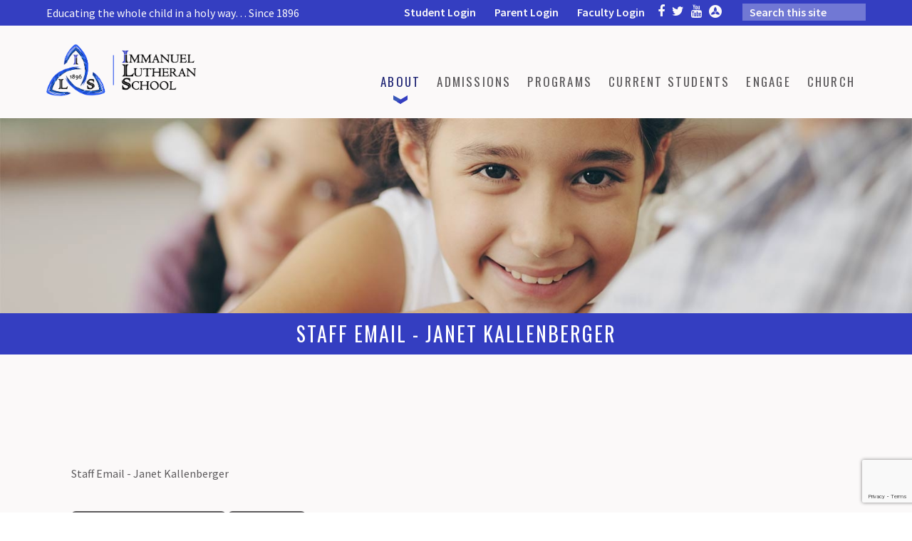

--- FILE ---
content_type: text/html;charset=UTF-8
request_url: https://www.immanuelhamilton.com/pro/responsive/faculty_email.cfm?memberid=2632&adminid=30&detailid=270648
body_size: 16733
content:
<!DOCTYPE html>
<html lang="en">
<head>
<meta charset="utf-8">
<meta name="viewport" content="width=device-width,user-scalable=no,initial-scale=1.0,minimum-scale=1.0,maximum-scale=1.0">

    <meta name="robots" content="index,follow" />

<link href="https://www.immanuelhamilton.com/pro/responsive/css/global.css?v=20241007065900" rel="stylesheet" type="text/css" />  



<link href="https://www.immanuelhamilton.com/css.css?v=8" rel="stylesheet" type="text/css" />


	<link href="https://www.immanuelhamilton.com/implementation_colors.css?v=8" rel="stylesheet" type="text/css"  />


<link href="https://www.immanuelhamilton.com/css_menu.css?v=8" rel="stylesheet" type="text/css" />




<link rel="stylesheet" href="//maxcdn.bootstrapcdn.com/font-awesome/4.3.0/css/font-awesome.min.css">
<link rel="stylesheet" href="https://www.immanuelhamilton.com/pro/responsive/css/dis-font/styles.css?v=8" />



<script type="text/javascript" src="//ajax.googleapis.com/ajax/libs/jquery/3.6.3/jquery.min.js" integrity="sha384-Ft/vb48LwsAEtgltj7o+6vtS2esTU9PCpDqcXs4OCVQFZu5BqprHtUCZ4kjK+bpE" crossorigin="anonymous"></script>



	<script src='https://www.google.com/recaptcha/api.js?render=6LfN1S8qAAAAALdtwcN88HYMjJtAqJbG_NdZ4seU'></script>


		<title>Staff Email - Janet Kallenberger</title>

		
            <style>
                #staffemail {padding-top:100px;}
                @media only screen and (max-width: 768px) { 
                    #staffemail {padding-top:50px;}
                }
                @media only screen and (max-width: 480px) { 
                    #staffemail {padding-top:0px;}
                }
            </style>
        	
        <link rel="shortcut icon" href="https://www.immanuelhamilton.com/favicon.ico" />
    
</head>




<body id="bodydiv" class="standalone_page">

<script>
	
	 $( document ).ready(function() {
		 $('.middle_column ').prepend("<a id='content-start'></a>")
	 });
</script>
<div id="skip-nav"><a href="#content-start">Skip Navigation</a></div> 	
    <section id="main_sec">
	

    <header>
        <article class="top-bar">
        	<div class="wrapper">
        		<div class="left" id="tool_266665">
        			
							<p>Educating the whole child in a holy way… Since 1896</p>
					
				</div>
				<div class="right">
					<div class="login" id="tool_266666">
						<ul id="tool_266666">
							
								<li><a href="https://il-oh.client.renweb.com/pw/">Student Login</a></li>
							
								<li><a href="https://il-oh.client.renweb.com/pw/" target="_blank">Parent Login</a></li>
							
								<li><a href="https://renweb1.renweb.com/renweb1/#/Home" target="_blank">Faculty Login</a></li>
							
						</ul>
					</div>
					<div class="social">
						<ul>
							
								<li><a href="http://facebook.com/ImmanuelLutheranSchool" target="_blank"><i class="fa fa-facebook" aria-hidden="true"></i></a></li>
							
								<li><a href="http://twitter.com/ILS_Wildcats" target="_blank"><i class="fa fa-twitter" aria-hidden="true"></i></a></li>
							
								<li><a href="https://www.youtube.com/channel/UCP_ykR1nQASQTlOBNU6fsrw" target="_blank"><i class="fa fa-youtube" aria-hidden="true"></i></a></li>
							
								<li><a href="https://il-oh.client.renweb.com/pw/" target="_blank"><span class="dis-renweb-circle"></span></a></li>
							
							
							
                        </ul>
					</div>
					<form id="cse-search-box" action="/search.cfm">
                        <fieldset>
                            <input id="cof" name="cof" type="hidden" value="FORID:11" />
                            <input type="hidden" name="ie" value="UTF-8" />
                            <input type="hidden" name="sa" id="sa">
                            <input type="text" placeholder="Search this site" name="q" id="q" value="" onfocus="if(this.value=='')this.value=''" onblur="if(this.value=='')this.value=''" />
                        </fieldset>
                    </form>
				</div>
			</div>
		</article>
		<article class="bottom-bar">
        	<div class="wrapper">
                <div id="logo">
                    <a href="/"><img src="/custom/images/logo.png" alt=""></a>
                </div>
                
    <nav id="mainnav">
    	<div class="wrapper">
    	<a href="javascript:void(0);" class="toggleMenu">Navigation<i class="fa fa-chevron-down"></i><i class="fa fa-chevron-up"></i></a>
    	<ul id="topnav" class="nav">
        	
                <li class="nav-item  first active drop1_haschildren">
                	<a href="https://www.immanuelhamilton.com/"  class="m2 link"><span>About</span><span class="expand"><i class="fa fa-chevron-down"></i></span></a>
                    
<ul>
<li class="sn_first"><a href="https://www.immanuelhamilton.com/about/mission-vision.cfm" class="ln ln_first">Mission & Vision</a>  </li>

<li><a href="https://www.immanuelhamilton.com/about/our-story.cfm" class="ln">Our Story</a>  </li>

<li><a href="https://www.immanuelhamilton.com/about/affiliates.cfm" class="ln">Affiliates</a>  </li>

<li><a href="https://www.immanuelhamilton.com/about/faculty-staff.cfm" class="ln">Faculty & Staff</a>  </li>

<li class="sn_last"><a href="https://www.immanuelhamilton.com/about/contact-us.cfm" class="ln ln_last">Contact Us</a>  </li>

</ul>

                </li>
                
                <li class="nav-item  drop1_haschildren">
                	<a href="/admissions/"  class="m3 link"><span>Admissions</span><span class="expand"><i class="fa fa-chevron-down"></i></span></a>
                    
<ul>
<li class="sn_first"><a href="https://www.immanuelhamilton.com/admissions/who-we-are.cfm" class="ln ln_first">Who We Are</a>  </li>

<li><a href="https://www.immanuelhamilton.com/admissions/what-others-are-saying.cfm" class="ln">What Others Are Saying</a>  </li>

<li><a href="https://www.immanuelhamilton.com/admissions/tuition.cfm" class="ln">Tuition</a>  </li>

<li><a href="https://www.immanuelhamilton.com/about/contact-us.cfm" target="_blank" class="ln">Schedule A Tour</a>  </li>

<li><a href="https://il-oh.client.renweb.com/oa/?memberid=4680" target="_blank" class="ln">Apply Now</a>  </li>

<li><a href="https://il-oh.client.renweb.com/pw/" target="_blank" class="ln">Enroll/Re-Enroll</a>  </li>

<li><a href="https://online.factsmgt.com/signin/3XBC1" target="_blank" class="ln">Financial Aid</a>  </li>

<li class="sn_last"><a href="http://education.ohio.gov/Topics/Other-Resources/Scholarships/EdChoice-Scholarship-Program" target="_blank" class="ln ln_last">Ohio Ed Choice Full-Ride Scholarship</a>  </li>

</ul>

                </li>
                
                <li class="nav-item  drop1_haschildren">
                	<a href="https://www.immanuelhamilton.com/"  class="m4 link"><span>Programs</span><span class="expand"><i class="fa fa-chevron-down"></i></span></a>
                    
<ul>
<li class="sn_first"><a href="https://www.immanuelhamilton.com/programs/childcare.cfm" class="ln ln_first">Childcare</a>  </li>

<li><a href="https://www.immanuelhamiltonec.com/" target="_blank" class="ln">Early Childhood</a>  </li>

<li><a href="https://www.greatschools.org/ohio/hamilton/3298-Immanuel-Lutheran-School/" target="_blank" class="ln">Kindergarten - Freshmen</a>  </li>

<li><a href="http://www.immanuelhamilton.com/athletics/" target="_blank" class="ln">Athletics</a>  </li>

<li><a href="https://www.immanuelhamilton.com/programs/electives.cfm" class="ln">Specials and Electives</a>  </li>

<li><a href="https://www.immanuelhamilton.com/programs/instructional-support.cfm" class="ln">Instructional Support</a>  </li>

<li class="sn_last"><a href="https://www.immanuelhamilton.com/programs/hot-lunch.cfm" class="ln ln_last">Hot Lunch</a>  </li>

</ul>

                </li>
                
                <li class="nav-item  drop1_haschildren">
                	<a href="https://www.immanuelhamilton.com/"  class="m5 link"><span>Current Students</span><span class="expand"><i class="fa fa-chevron-down"></i></span></a>
                    
<ul>
<li class="sn_first"><a href="https://www.immanuelhamilton.com/current-students/calendar.cfm" class="ln ln_first">Calendar</a>  </li>

<li><a href="https://www.immanuelhamilton.com/current-students/newsletters.cfm" class="ln">Newsletters</a>  </li>

<li><a href="https://www.immanuelhamilton.com/current-students/hot-lunch.cfm" class="ln">Hot Lunch</a>  </li>

<li><a href="https://il-oh.client.renweb.com/pw/" target="_blank" class="ln">ParentsWeb</a>  </li>

<li><a href="https://immanuel-lutheran.spiritsale.com/" target="_blank" class="ln">Wildcat Shop</a>  </li>

<li><a href="https://www.immanuelhamilton.com/current-students/staff-directory.cfm" class="ln">Staff Directory</a>  </li>

<li><a href="https://www.immanuelhamilton.com/current-students/documents-forms.cfm" class="ln">Documents & Forms</a>  </li>

<li class="sn_last"><a href="https://www.immanuelhamilton.com/current-students/ptc2024.cfm" class="ln ln_last">Parent-Teacher Conferences 2024</a>  </li>

</ul>

                </li>
                
                <li class="nav-item  drop1_haschildren">
                	<a href="https://www.immanuelhamilton.com/"  class="m6 link"><span>Engage</span><span class="expand"><i class="fa fa-chevron-down"></i></span></a>
                    
<ul>
<li class="sn_first"><a href="https://www.immanuelhamilton.com/engage/open-invites.cfm" class="ln ln_first">Open Invites</a>  </li>

<li><a href="https://www.immanuelhamilton.com/engage/event-calendar.cfm" class="ln">Event Calendar</a>  </li>

<li><a href="https://www.immanuelhamilton.com/engage/service-times.cfm" class="ln">Service Times</a>  </li>

<li><a href="https://www.immanuelhamilton.com/engage/volunteer-opportunities.cfm" class="ln">Volunteer Opportunities</a>  </li>

<li><a href="http://www.immanuelhamiltonchurch.com/giving" target="_blank" class="ln">Donate</a>  </li>

<li><a href="https://www.immanuelhamilton.com/engage/job-application.cfm" class="ln">Job Application</a>  </li>

<li><a href="https://www.immanuelhamilton.com/engage/social-media.cfm" class="ln">Social Media</a>  </li>

<li class="sn_last"><a href="https://www.immanuelhamilton.com/engage/lsgo-tax-credit.cfm" class="ln ln_last">LSGO Tax Credit</a>  </li>

</ul>

                </li>
                
                <li class="nav-item  last drop1_haschildren">
                	<a href="http://www.immanuelhamiltonchurch.com/"  target='_blank' class="m7 link"><span>Church</span><span class="expand"><i class="fa fa-chevron-down"></i></span></a>
                    
<ul>
<li class="sn_first"><a href="http://www.immanuelhamiltonchurch.com" target="_blank" class="ln ln_first">Immanuel Lutheran Church</a>  </li>

<li class="sn_last"><a href="http://www.lcms.org" target="_blank" class="ln ln_last">Lutheran Church - Missouri Synod</a>  </li>

</ul>

                </li>
                
        </ul>
        </div>
    </nav>

			</div>
		</article>
		
            <article id="banner">
                <img src="https://www.immanuelhamilton.com/banner1_2.jpg" border="0" alt="Banner 1"/>
            </article>  
        
	</header>

	<section id="main_container" class="full">
	
	
			<h1 id="page_heading">Staff Email - Janet Kallenberger</h1>
		
		
		<div class="wrapper">
		

<div class="middle_column">

			<div id="staffemail">

                
                        <p>Staff Email - Janet Kallenberger</p>
                    
                    <form name="frm" id="frm30" class="responsive-form label-above recap_form30" action="?memberid=2632&detailid=270648&adminid=30#staffemail" method="post">
                        
						<input type="hidden" name="referrer" value="https://www.immanuelhamilton.com/about/faculty-staff.cfm">
                        

                        <script type="text/javascript">
                            $(document).ready(function() {
                                $('.recap_form30').on('submit', function(e) {
                                    e.preventDefault();
                                    do_recaptcha_faculty_email(document.frm);
                                });
                            });
                        </script>
                        
<input type="hidden" name="g-recaptcha-response-faculty_email" id="g-recaptcha-response-faculty_email" />
<script type="text/javascript">
	function do_recaptcha_faculty_email(form){
		grecaptcha.execute('6LfN1S8qAAAAALdtwcN88HYMjJtAqJbG_NdZ4seU', {action: 'faculty_email'}).then(function(token) {
			document.getElementById('g-recaptcha-response-faculty_email').value = token;
			form.submit();
		});
	}
</script>

                            
                        <div class="button-row">
                            <input type="submit" value="Retrieve Email Address" id="submit_button" name="submit_button" class="submit color-button" />
                            <input type="button" class="color-button" onclick="location.href='https://www.immanuelhamilton.com/about/faculty-staff.cfm'" value="Go Back" />
                        </div>	
                    </form>
                
            
            </div>

		</div>


		<div class="nav-drop"></div>
		</div>
	</section>
	

	<footer>
	<article class="footer-bar">
	   <div class="wrapper">
		  <div id="footer-logo">
			<a href="/"><img src="/custom/images/logo.png" alt=""></a>
		  </div>
		  <div class="info">
			<address>
				1285 Main St <br />Hamilton , Ohio <br/><a href="tel:513.895.9212">513.895.9212</a> <br />
				<a href="mailto:mail@immanuelhamilton.com">Email Us</a> <a href="/admissions/schedule-a-tour.cfm"> | Map</a> 
			</address>
		  </div>
		  <div class="f-social">
			<ul>
				
					<li><a href="http://facebook.com/ImmanuelLutheranSchool" target="_blank"><i class="fa fa-facebook" aria-hidden="true"></i></a></li>
				
					<li><a href="http://twitter.com/ILS_Wildcats" target="_blank"><i class="fa fa-twitter" aria-hidden="true"></i></a></li>
				
					<li><a href="https://www.youtube.com/channel/UCP_ykR1nQASQTlOBNU6fsrw" target="_blank"><i class="fa fa-youtube" aria-hidden="true"></i></a></li>
				
					<li><a href="https://il-oh.client.renweb.com/pw/" target="_blank"><span class="dis-renweb-circle"></span></a></li>
				
				
				
			</ul>
		  </div>
		  <div class="footer_cred">
			<strong>An Outreach of <br/>
				Immanuel Lutheran Church</strong>
		  </div>
	   </div>
	</article>
	<article class="copyright-bar">
		<div class="wrapper">
			<ul class="footer_nav"><li><a href="https://www.immanuelhamilton.com/" >About</a></li><li><a href="/admissions/" >Admissions</a></li><li><a href="https://www.immanuelhamilton.com/" >Programs</a></li><li><a href="https://www.immanuelhamilton.com/" >Current Students</a></li><li><a href="https://www.immanuelhamilton.com/" >Engage</a></li><li><a href="http://www.immanuelhamiltonchurch.com/"  target='_blank'>Church</a></li></ul>
			<span><a href="https://factsmgt.com/products/education-technology/website-services/" target="_blank"><img src="https://www.immanuelhamilton.com/pro/cms-logo.png" alt=""></a></span>
		</div>
	</article>
    </footer>

	
</section>


    <script type="text/javascript" src="/pro/js/view.js?v=1"></script>

<script src="/custom/js/custom.js?d=20230907"></script>

<script type="text/javascript">
	$(document).ready(function() {

		$(window).on('load',function(){
			if($(window).width() < 940){
				NavHTML = $('#sidebar').clone();
				$('#sidebar').hide();
				$('.nav-drop').before('<div class="apnd"></div>')
				$('.apnd').append(NavHTML)
			}else{
				$('.apnd').remove();
				$('#sidebar').show();
				}
			})

		$(window).resize(function(){
		if($(window).width() < 940){
		NavHTML = $('#sidebar').clone();
		$('#sidebar').hide();
		if(!$('.wrapper').hasClass('apnd')){
			$('.nav-drop').before('<div class="apnd"></div>')
			$('.apnd').append(NavHTML)
			}
		}else{
			$('.apnd').remove();
			$('#sidebar').show();
			}
		});
		$(".toggleMenu").click(function(){
				$('ul ul').removeAttr('style');
				$('span.expand').removeClass('toggle_minus');
				$("#topnav").slideToggle(500);
				$(this).toggleClass('actv');
				return false;
			});
			$('nav ul.nav li.drop1_haschildren > a .expand').click(function(e) {
				e.stopImmediatePropagation();
				e.preventDefault();
				$(this).parent('a').next().toggleClass('open')
				$(this).toggleClass('actv');
			});
			$(window).resize(function(e) {
				if($(window).width() > 799){
				  $("#topnav").removeAttr("style");
				  $('ul').removeAttr('style');
				  $(".toggleMenu").removeClass('close');
				}
			});
	});
</script>

</body>

</html> 

--- FILE ---
content_type: text/html; charset=utf-8
request_url: https://www.google.com/recaptcha/api2/anchor?ar=1&k=6LfN1S8qAAAAALdtwcN88HYMjJtAqJbG_NdZ4seU&co=aHR0cHM6Ly93d3cuaW1tYW51ZWxoYW1pbHRvbi5jb206NDQz&hl=en&v=PoyoqOPhxBO7pBk68S4YbpHZ&size=invisible&anchor-ms=20000&execute-ms=30000&cb=rpl36ep58wo4
body_size: 48558
content:
<!DOCTYPE HTML><html dir="ltr" lang="en"><head><meta http-equiv="Content-Type" content="text/html; charset=UTF-8">
<meta http-equiv="X-UA-Compatible" content="IE=edge">
<title>reCAPTCHA</title>
<style type="text/css">
/* cyrillic-ext */
@font-face {
  font-family: 'Roboto';
  font-style: normal;
  font-weight: 400;
  font-stretch: 100%;
  src: url(//fonts.gstatic.com/s/roboto/v48/KFO7CnqEu92Fr1ME7kSn66aGLdTylUAMa3GUBHMdazTgWw.woff2) format('woff2');
  unicode-range: U+0460-052F, U+1C80-1C8A, U+20B4, U+2DE0-2DFF, U+A640-A69F, U+FE2E-FE2F;
}
/* cyrillic */
@font-face {
  font-family: 'Roboto';
  font-style: normal;
  font-weight: 400;
  font-stretch: 100%;
  src: url(//fonts.gstatic.com/s/roboto/v48/KFO7CnqEu92Fr1ME7kSn66aGLdTylUAMa3iUBHMdazTgWw.woff2) format('woff2');
  unicode-range: U+0301, U+0400-045F, U+0490-0491, U+04B0-04B1, U+2116;
}
/* greek-ext */
@font-face {
  font-family: 'Roboto';
  font-style: normal;
  font-weight: 400;
  font-stretch: 100%;
  src: url(//fonts.gstatic.com/s/roboto/v48/KFO7CnqEu92Fr1ME7kSn66aGLdTylUAMa3CUBHMdazTgWw.woff2) format('woff2');
  unicode-range: U+1F00-1FFF;
}
/* greek */
@font-face {
  font-family: 'Roboto';
  font-style: normal;
  font-weight: 400;
  font-stretch: 100%;
  src: url(//fonts.gstatic.com/s/roboto/v48/KFO7CnqEu92Fr1ME7kSn66aGLdTylUAMa3-UBHMdazTgWw.woff2) format('woff2');
  unicode-range: U+0370-0377, U+037A-037F, U+0384-038A, U+038C, U+038E-03A1, U+03A3-03FF;
}
/* math */
@font-face {
  font-family: 'Roboto';
  font-style: normal;
  font-weight: 400;
  font-stretch: 100%;
  src: url(//fonts.gstatic.com/s/roboto/v48/KFO7CnqEu92Fr1ME7kSn66aGLdTylUAMawCUBHMdazTgWw.woff2) format('woff2');
  unicode-range: U+0302-0303, U+0305, U+0307-0308, U+0310, U+0312, U+0315, U+031A, U+0326-0327, U+032C, U+032F-0330, U+0332-0333, U+0338, U+033A, U+0346, U+034D, U+0391-03A1, U+03A3-03A9, U+03B1-03C9, U+03D1, U+03D5-03D6, U+03F0-03F1, U+03F4-03F5, U+2016-2017, U+2034-2038, U+203C, U+2040, U+2043, U+2047, U+2050, U+2057, U+205F, U+2070-2071, U+2074-208E, U+2090-209C, U+20D0-20DC, U+20E1, U+20E5-20EF, U+2100-2112, U+2114-2115, U+2117-2121, U+2123-214F, U+2190, U+2192, U+2194-21AE, U+21B0-21E5, U+21F1-21F2, U+21F4-2211, U+2213-2214, U+2216-22FF, U+2308-230B, U+2310, U+2319, U+231C-2321, U+2336-237A, U+237C, U+2395, U+239B-23B7, U+23D0, U+23DC-23E1, U+2474-2475, U+25AF, U+25B3, U+25B7, U+25BD, U+25C1, U+25CA, U+25CC, U+25FB, U+266D-266F, U+27C0-27FF, U+2900-2AFF, U+2B0E-2B11, U+2B30-2B4C, U+2BFE, U+3030, U+FF5B, U+FF5D, U+1D400-1D7FF, U+1EE00-1EEFF;
}
/* symbols */
@font-face {
  font-family: 'Roboto';
  font-style: normal;
  font-weight: 400;
  font-stretch: 100%;
  src: url(//fonts.gstatic.com/s/roboto/v48/KFO7CnqEu92Fr1ME7kSn66aGLdTylUAMaxKUBHMdazTgWw.woff2) format('woff2');
  unicode-range: U+0001-000C, U+000E-001F, U+007F-009F, U+20DD-20E0, U+20E2-20E4, U+2150-218F, U+2190, U+2192, U+2194-2199, U+21AF, U+21E6-21F0, U+21F3, U+2218-2219, U+2299, U+22C4-22C6, U+2300-243F, U+2440-244A, U+2460-24FF, U+25A0-27BF, U+2800-28FF, U+2921-2922, U+2981, U+29BF, U+29EB, U+2B00-2BFF, U+4DC0-4DFF, U+FFF9-FFFB, U+10140-1018E, U+10190-1019C, U+101A0, U+101D0-101FD, U+102E0-102FB, U+10E60-10E7E, U+1D2C0-1D2D3, U+1D2E0-1D37F, U+1F000-1F0FF, U+1F100-1F1AD, U+1F1E6-1F1FF, U+1F30D-1F30F, U+1F315, U+1F31C, U+1F31E, U+1F320-1F32C, U+1F336, U+1F378, U+1F37D, U+1F382, U+1F393-1F39F, U+1F3A7-1F3A8, U+1F3AC-1F3AF, U+1F3C2, U+1F3C4-1F3C6, U+1F3CA-1F3CE, U+1F3D4-1F3E0, U+1F3ED, U+1F3F1-1F3F3, U+1F3F5-1F3F7, U+1F408, U+1F415, U+1F41F, U+1F426, U+1F43F, U+1F441-1F442, U+1F444, U+1F446-1F449, U+1F44C-1F44E, U+1F453, U+1F46A, U+1F47D, U+1F4A3, U+1F4B0, U+1F4B3, U+1F4B9, U+1F4BB, U+1F4BF, U+1F4C8-1F4CB, U+1F4D6, U+1F4DA, U+1F4DF, U+1F4E3-1F4E6, U+1F4EA-1F4ED, U+1F4F7, U+1F4F9-1F4FB, U+1F4FD-1F4FE, U+1F503, U+1F507-1F50B, U+1F50D, U+1F512-1F513, U+1F53E-1F54A, U+1F54F-1F5FA, U+1F610, U+1F650-1F67F, U+1F687, U+1F68D, U+1F691, U+1F694, U+1F698, U+1F6AD, U+1F6B2, U+1F6B9-1F6BA, U+1F6BC, U+1F6C6-1F6CF, U+1F6D3-1F6D7, U+1F6E0-1F6EA, U+1F6F0-1F6F3, U+1F6F7-1F6FC, U+1F700-1F7FF, U+1F800-1F80B, U+1F810-1F847, U+1F850-1F859, U+1F860-1F887, U+1F890-1F8AD, U+1F8B0-1F8BB, U+1F8C0-1F8C1, U+1F900-1F90B, U+1F93B, U+1F946, U+1F984, U+1F996, U+1F9E9, U+1FA00-1FA6F, U+1FA70-1FA7C, U+1FA80-1FA89, U+1FA8F-1FAC6, U+1FACE-1FADC, U+1FADF-1FAE9, U+1FAF0-1FAF8, U+1FB00-1FBFF;
}
/* vietnamese */
@font-face {
  font-family: 'Roboto';
  font-style: normal;
  font-weight: 400;
  font-stretch: 100%;
  src: url(//fonts.gstatic.com/s/roboto/v48/KFO7CnqEu92Fr1ME7kSn66aGLdTylUAMa3OUBHMdazTgWw.woff2) format('woff2');
  unicode-range: U+0102-0103, U+0110-0111, U+0128-0129, U+0168-0169, U+01A0-01A1, U+01AF-01B0, U+0300-0301, U+0303-0304, U+0308-0309, U+0323, U+0329, U+1EA0-1EF9, U+20AB;
}
/* latin-ext */
@font-face {
  font-family: 'Roboto';
  font-style: normal;
  font-weight: 400;
  font-stretch: 100%;
  src: url(//fonts.gstatic.com/s/roboto/v48/KFO7CnqEu92Fr1ME7kSn66aGLdTylUAMa3KUBHMdazTgWw.woff2) format('woff2');
  unicode-range: U+0100-02BA, U+02BD-02C5, U+02C7-02CC, U+02CE-02D7, U+02DD-02FF, U+0304, U+0308, U+0329, U+1D00-1DBF, U+1E00-1E9F, U+1EF2-1EFF, U+2020, U+20A0-20AB, U+20AD-20C0, U+2113, U+2C60-2C7F, U+A720-A7FF;
}
/* latin */
@font-face {
  font-family: 'Roboto';
  font-style: normal;
  font-weight: 400;
  font-stretch: 100%;
  src: url(//fonts.gstatic.com/s/roboto/v48/KFO7CnqEu92Fr1ME7kSn66aGLdTylUAMa3yUBHMdazQ.woff2) format('woff2');
  unicode-range: U+0000-00FF, U+0131, U+0152-0153, U+02BB-02BC, U+02C6, U+02DA, U+02DC, U+0304, U+0308, U+0329, U+2000-206F, U+20AC, U+2122, U+2191, U+2193, U+2212, U+2215, U+FEFF, U+FFFD;
}
/* cyrillic-ext */
@font-face {
  font-family: 'Roboto';
  font-style: normal;
  font-weight: 500;
  font-stretch: 100%;
  src: url(//fonts.gstatic.com/s/roboto/v48/KFO7CnqEu92Fr1ME7kSn66aGLdTylUAMa3GUBHMdazTgWw.woff2) format('woff2');
  unicode-range: U+0460-052F, U+1C80-1C8A, U+20B4, U+2DE0-2DFF, U+A640-A69F, U+FE2E-FE2F;
}
/* cyrillic */
@font-face {
  font-family: 'Roboto';
  font-style: normal;
  font-weight: 500;
  font-stretch: 100%;
  src: url(//fonts.gstatic.com/s/roboto/v48/KFO7CnqEu92Fr1ME7kSn66aGLdTylUAMa3iUBHMdazTgWw.woff2) format('woff2');
  unicode-range: U+0301, U+0400-045F, U+0490-0491, U+04B0-04B1, U+2116;
}
/* greek-ext */
@font-face {
  font-family: 'Roboto';
  font-style: normal;
  font-weight: 500;
  font-stretch: 100%;
  src: url(//fonts.gstatic.com/s/roboto/v48/KFO7CnqEu92Fr1ME7kSn66aGLdTylUAMa3CUBHMdazTgWw.woff2) format('woff2');
  unicode-range: U+1F00-1FFF;
}
/* greek */
@font-face {
  font-family: 'Roboto';
  font-style: normal;
  font-weight: 500;
  font-stretch: 100%;
  src: url(//fonts.gstatic.com/s/roboto/v48/KFO7CnqEu92Fr1ME7kSn66aGLdTylUAMa3-UBHMdazTgWw.woff2) format('woff2');
  unicode-range: U+0370-0377, U+037A-037F, U+0384-038A, U+038C, U+038E-03A1, U+03A3-03FF;
}
/* math */
@font-face {
  font-family: 'Roboto';
  font-style: normal;
  font-weight: 500;
  font-stretch: 100%;
  src: url(//fonts.gstatic.com/s/roboto/v48/KFO7CnqEu92Fr1ME7kSn66aGLdTylUAMawCUBHMdazTgWw.woff2) format('woff2');
  unicode-range: U+0302-0303, U+0305, U+0307-0308, U+0310, U+0312, U+0315, U+031A, U+0326-0327, U+032C, U+032F-0330, U+0332-0333, U+0338, U+033A, U+0346, U+034D, U+0391-03A1, U+03A3-03A9, U+03B1-03C9, U+03D1, U+03D5-03D6, U+03F0-03F1, U+03F4-03F5, U+2016-2017, U+2034-2038, U+203C, U+2040, U+2043, U+2047, U+2050, U+2057, U+205F, U+2070-2071, U+2074-208E, U+2090-209C, U+20D0-20DC, U+20E1, U+20E5-20EF, U+2100-2112, U+2114-2115, U+2117-2121, U+2123-214F, U+2190, U+2192, U+2194-21AE, U+21B0-21E5, U+21F1-21F2, U+21F4-2211, U+2213-2214, U+2216-22FF, U+2308-230B, U+2310, U+2319, U+231C-2321, U+2336-237A, U+237C, U+2395, U+239B-23B7, U+23D0, U+23DC-23E1, U+2474-2475, U+25AF, U+25B3, U+25B7, U+25BD, U+25C1, U+25CA, U+25CC, U+25FB, U+266D-266F, U+27C0-27FF, U+2900-2AFF, U+2B0E-2B11, U+2B30-2B4C, U+2BFE, U+3030, U+FF5B, U+FF5D, U+1D400-1D7FF, U+1EE00-1EEFF;
}
/* symbols */
@font-face {
  font-family: 'Roboto';
  font-style: normal;
  font-weight: 500;
  font-stretch: 100%;
  src: url(//fonts.gstatic.com/s/roboto/v48/KFO7CnqEu92Fr1ME7kSn66aGLdTylUAMaxKUBHMdazTgWw.woff2) format('woff2');
  unicode-range: U+0001-000C, U+000E-001F, U+007F-009F, U+20DD-20E0, U+20E2-20E4, U+2150-218F, U+2190, U+2192, U+2194-2199, U+21AF, U+21E6-21F0, U+21F3, U+2218-2219, U+2299, U+22C4-22C6, U+2300-243F, U+2440-244A, U+2460-24FF, U+25A0-27BF, U+2800-28FF, U+2921-2922, U+2981, U+29BF, U+29EB, U+2B00-2BFF, U+4DC0-4DFF, U+FFF9-FFFB, U+10140-1018E, U+10190-1019C, U+101A0, U+101D0-101FD, U+102E0-102FB, U+10E60-10E7E, U+1D2C0-1D2D3, U+1D2E0-1D37F, U+1F000-1F0FF, U+1F100-1F1AD, U+1F1E6-1F1FF, U+1F30D-1F30F, U+1F315, U+1F31C, U+1F31E, U+1F320-1F32C, U+1F336, U+1F378, U+1F37D, U+1F382, U+1F393-1F39F, U+1F3A7-1F3A8, U+1F3AC-1F3AF, U+1F3C2, U+1F3C4-1F3C6, U+1F3CA-1F3CE, U+1F3D4-1F3E0, U+1F3ED, U+1F3F1-1F3F3, U+1F3F5-1F3F7, U+1F408, U+1F415, U+1F41F, U+1F426, U+1F43F, U+1F441-1F442, U+1F444, U+1F446-1F449, U+1F44C-1F44E, U+1F453, U+1F46A, U+1F47D, U+1F4A3, U+1F4B0, U+1F4B3, U+1F4B9, U+1F4BB, U+1F4BF, U+1F4C8-1F4CB, U+1F4D6, U+1F4DA, U+1F4DF, U+1F4E3-1F4E6, U+1F4EA-1F4ED, U+1F4F7, U+1F4F9-1F4FB, U+1F4FD-1F4FE, U+1F503, U+1F507-1F50B, U+1F50D, U+1F512-1F513, U+1F53E-1F54A, U+1F54F-1F5FA, U+1F610, U+1F650-1F67F, U+1F687, U+1F68D, U+1F691, U+1F694, U+1F698, U+1F6AD, U+1F6B2, U+1F6B9-1F6BA, U+1F6BC, U+1F6C6-1F6CF, U+1F6D3-1F6D7, U+1F6E0-1F6EA, U+1F6F0-1F6F3, U+1F6F7-1F6FC, U+1F700-1F7FF, U+1F800-1F80B, U+1F810-1F847, U+1F850-1F859, U+1F860-1F887, U+1F890-1F8AD, U+1F8B0-1F8BB, U+1F8C0-1F8C1, U+1F900-1F90B, U+1F93B, U+1F946, U+1F984, U+1F996, U+1F9E9, U+1FA00-1FA6F, U+1FA70-1FA7C, U+1FA80-1FA89, U+1FA8F-1FAC6, U+1FACE-1FADC, U+1FADF-1FAE9, U+1FAF0-1FAF8, U+1FB00-1FBFF;
}
/* vietnamese */
@font-face {
  font-family: 'Roboto';
  font-style: normal;
  font-weight: 500;
  font-stretch: 100%;
  src: url(//fonts.gstatic.com/s/roboto/v48/KFO7CnqEu92Fr1ME7kSn66aGLdTylUAMa3OUBHMdazTgWw.woff2) format('woff2');
  unicode-range: U+0102-0103, U+0110-0111, U+0128-0129, U+0168-0169, U+01A0-01A1, U+01AF-01B0, U+0300-0301, U+0303-0304, U+0308-0309, U+0323, U+0329, U+1EA0-1EF9, U+20AB;
}
/* latin-ext */
@font-face {
  font-family: 'Roboto';
  font-style: normal;
  font-weight: 500;
  font-stretch: 100%;
  src: url(//fonts.gstatic.com/s/roboto/v48/KFO7CnqEu92Fr1ME7kSn66aGLdTylUAMa3KUBHMdazTgWw.woff2) format('woff2');
  unicode-range: U+0100-02BA, U+02BD-02C5, U+02C7-02CC, U+02CE-02D7, U+02DD-02FF, U+0304, U+0308, U+0329, U+1D00-1DBF, U+1E00-1E9F, U+1EF2-1EFF, U+2020, U+20A0-20AB, U+20AD-20C0, U+2113, U+2C60-2C7F, U+A720-A7FF;
}
/* latin */
@font-face {
  font-family: 'Roboto';
  font-style: normal;
  font-weight: 500;
  font-stretch: 100%;
  src: url(//fonts.gstatic.com/s/roboto/v48/KFO7CnqEu92Fr1ME7kSn66aGLdTylUAMa3yUBHMdazQ.woff2) format('woff2');
  unicode-range: U+0000-00FF, U+0131, U+0152-0153, U+02BB-02BC, U+02C6, U+02DA, U+02DC, U+0304, U+0308, U+0329, U+2000-206F, U+20AC, U+2122, U+2191, U+2193, U+2212, U+2215, U+FEFF, U+FFFD;
}
/* cyrillic-ext */
@font-face {
  font-family: 'Roboto';
  font-style: normal;
  font-weight: 900;
  font-stretch: 100%;
  src: url(//fonts.gstatic.com/s/roboto/v48/KFO7CnqEu92Fr1ME7kSn66aGLdTylUAMa3GUBHMdazTgWw.woff2) format('woff2');
  unicode-range: U+0460-052F, U+1C80-1C8A, U+20B4, U+2DE0-2DFF, U+A640-A69F, U+FE2E-FE2F;
}
/* cyrillic */
@font-face {
  font-family: 'Roboto';
  font-style: normal;
  font-weight: 900;
  font-stretch: 100%;
  src: url(//fonts.gstatic.com/s/roboto/v48/KFO7CnqEu92Fr1ME7kSn66aGLdTylUAMa3iUBHMdazTgWw.woff2) format('woff2');
  unicode-range: U+0301, U+0400-045F, U+0490-0491, U+04B0-04B1, U+2116;
}
/* greek-ext */
@font-face {
  font-family: 'Roboto';
  font-style: normal;
  font-weight: 900;
  font-stretch: 100%;
  src: url(//fonts.gstatic.com/s/roboto/v48/KFO7CnqEu92Fr1ME7kSn66aGLdTylUAMa3CUBHMdazTgWw.woff2) format('woff2');
  unicode-range: U+1F00-1FFF;
}
/* greek */
@font-face {
  font-family: 'Roboto';
  font-style: normal;
  font-weight: 900;
  font-stretch: 100%;
  src: url(//fonts.gstatic.com/s/roboto/v48/KFO7CnqEu92Fr1ME7kSn66aGLdTylUAMa3-UBHMdazTgWw.woff2) format('woff2');
  unicode-range: U+0370-0377, U+037A-037F, U+0384-038A, U+038C, U+038E-03A1, U+03A3-03FF;
}
/* math */
@font-face {
  font-family: 'Roboto';
  font-style: normal;
  font-weight: 900;
  font-stretch: 100%;
  src: url(//fonts.gstatic.com/s/roboto/v48/KFO7CnqEu92Fr1ME7kSn66aGLdTylUAMawCUBHMdazTgWw.woff2) format('woff2');
  unicode-range: U+0302-0303, U+0305, U+0307-0308, U+0310, U+0312, U+0315, U+031A, U+0326-0327, U+032C, U+032F-0330, U+0332-0333, U+0338, U+033A, U+0346, U+034D, U+0391-03A1, U+03A3-03A9, U+03B1-03C9, U+03D1, U+03D5-03D6, U+03F0-03F1, U+03F4-03F5, U+2016-2017, U+2034-2038, U+203C, U+2040, U+2043, U+2047, U+2050, U+2057, U+205F, U+2070-2071, U+2074-208E, U+2090-209C, U+20D0-20DC, U+20E1, U+20E5-20EF, U+2100-2112, U+2114-2115, U+2117-2121, U+2123-214F, U+2190, U+2192, U+2194-21AE, U+21B0-21E5, U+21F1-21F2, U+21F4-2211, U+2213-2214, U+2216-22FF, U+2308-230B, U+2310, U+2319, U+231C-2321, U+2336-237A, U+237C, U+2395, U+239B-23B7, U+23D0, U+23DC-23E1, U+2474-2475, U+25AF, U+25B3, U+25B7, U+25BD, U+25C1, U+25CA, U+25CC, U+25FB, U+266D-266F, U+27C0-27FF, U+2900-2AFF, U+2B0E-2B11, U+2B30-2B4C, U+2BFE, U+3030, U+FF5B, U+FF5D, U+1D400-1D7FF, U+1EE00-1EEFF;
}
/* symbols */
@font-face {
  font-family: 'Roboto';
  font-style: normal;
  font-weight: 900;
  font-stretch: 100%;
  src: url(//fonts.gstatic.com/s/roboto/v48/KFO7CnqEu92Fr1ME7kSn66aGLdTylUAMaxKUBHMdazTgWw.woff2) format('woff2');
  unicode-range: U+0001-000C, U+000E-001F, U+007F-009F, U+20DD-20E0, U+20E2-20E4, U+2150-218F, U+2190, U+2192, U+2194-2199, U+21AF, U+21E6-21F0, U+21F3, U+2218-2219, U+2299, U+22C4-22C6, U+2300-243F, U+2440-244A, U+2460-24FF, U+25A0-27BF, U+2800-28FF, U+2921-2922, U+2981, U+29BF, U+29EB, U+2B00-2BFF, U+4DC0-4DFF, U+FFF9-FFFB, U+10140-1018E, U+10190-1019C, U+101A0, U+101D0-101FD, U+102E0-102FB, U+10E60-10E7E, U+1D2C0-1D2D3, U+1D2E0-1D37F, U+1F000-1F0FF, U+1F100-1F1AD, U+1F1E6-1F1FF, U+1F30D-1F30F, U+1F315, U+1F31C, U+1F31E, U+1F320-1F32C, U+1F336, U+1F378, U+1F37D, U+1F382, U+1F393-1F39F, U+1F3A7-1F3A8, U+1F3AC-1F3AF, U+1F3C2, U+1F3C4-1F3C6, U+1F3CA-1F3CE, U+1F3D4-1F3E0, U+1F3ED, U+1F3F1-1F3F3, U+1F3F5-1F3F7, U+1F408, U+1F415, U+1F41F, U+1F426, U+1F43F, U+1F441-1F442, U+1F444, U+1F446-1F449, U+1F44C-1F44E, U+1F453, U+1F46A, U+1F47D, U+1F4A3, U+1F4B0, U+1F4B3, U+1F4B9, U+1F4BB, U+1F4BF, U+1F4C8-1F4CB, U+1F4D6, U+1F4DA, U+1F4DF, U+1F4E3-1F4E6, U+1F4EA-1F4ED, U+1F4F7, U+1F4F9-1F4FB, U+1F4FD-1F4FE, U+1F503, U+1F507-1F50B, U+1F50D, U+1F512-1F513, U+1F53E-1F54A, U+1F54F-1F5FA, U+1F610, U+1F650-1F67F, U+1F687, U+1F68D, U+1F691, U+1F694, U+1F698, U+1F6AD, U+1F6B2, U+1F6B9-1F6BA, U+1F6BC, U+1F6C6-1F6CF, U+1F6D3-1F6D7, U+1F6E0-1F6EA, U+1F6F0-1F6F3, U+1F6F7-1F6FC, U+1F700-1F7FF, U+1F800-1F80B, U+1F810-1F847, U+1F850-1F859, U+1F860-1F887, U+1F890-1F8AD, U+1F8B0-1F8BB, U+1F8C0-1F8C1, U+1F900-1F90B, U+1F93B, U+1F946, U+1F984, U+1F996, U+1F9E9, U+1FA00-1FA6F, U+1FA70-1FA7C, U+1FA80-1FA89, U+1FA8F-1FAC6, U+1FACE-1FADC, U+1FADF-1FAE9, U+1FAF0-1FAF8, U+1FB00-1FBFF;
}
/* vietnamese */
@font-face {
  font-family: 'Roboto';
  font-style: normal;
  font-weight: 900;
  font-stretch: 100%;
  src: url(//fonts.gstatic.com/s/roboto/v48/KFO7CnqEu92Fr1ME7kSn66aGLdTylUAMa3OUBHMdazTgWw.woff2) format('woff2');
  unicode-range: U+0102-0103, U+0110-0111, U+0128-0129, U+0168-0169, U+01A0-01A1, U+01AF-01B0, U+0300-0301, U+0303-0304, U+0308-0309, U+0323, U+0329, U+1EA0-1EF9, U+20AB;
}
/* latin-ext */
@font-face {
  font-family: 'Roboto';
  font-style: normal;
  font-weight: 900;
  font-stretch: 100%;
  src: url(//fonts.gstatic.com/s/roboto/v48/KFO7CnqEu92Fr1ME7kSn66aGLdTylUAMa3KUBHMdazTgWw.woff2) format('woff2');
  unicode-range: U+0100-02BA, U+02BD-02C5, U+02C7-02CC, U+02CE-02D7, U+02DD-02FF, U+0304, U+0308, U+0329, U+1D00-1DBF, U+1E00-1E9F, U+1EF2-1EFF, U+2020, U+20A0-20AB, U+20AD-20C0, U+2113, U+2C60-2C7F, U+A720-A7FF;
}
/* latin */
@font-face {
  font-family: 'Roboto';
  font-style: normal;
  font-weight: 900;
  font-stretch: 100%;
  src: url(//fonts.gstatic.com/s/roboto/v48/KFO7CnqEu92Fr1ME7kSn66aGLdTylUAMa3yUBHMdazQ.woff2) format('woff2');
  unicode-range: U+0000-00FF, U+0131, U+0152-0153, U+02BB-02BC, U+02C6, U+02DA, U+02DC, U+0304, U+0308, U+0329, U+2000-206F, U+20AC, U+2122, U+2191, U+2193, U+2212, U+2215, U+FEFF, U+FFFD;
}

</style>
<link rel="stylesheet" type="text/css" href="https://www.gstatic.com/recaptcha/releases/PoyoqOPhxBO7pBk68S4YbpHZ/styles__ltr.css">
<script nonce="WDUYpxhffmEvAWWuexHFkA" type="text/javascript">window['__recaptcha_api'] = 'https://www.google.com/recaptcha/api2/';</script>
<script type="text/javascript" src="https://www.gstatic.com/recaptcha/releases/PoyoqOPhxBO7pBk68S4YbpHZ/recaptcha__en.js" nonce="WDUYpxhffmEvAWWuexHFkA">
      
    </script></head>
<body><div id="rc-anchor-alert" class="rc-anchor-alert"></div>
<input type="hidden" id="recaptcha-token" value="[base64]">
<script type="text/javascript" nonce="WDUYpxhffmEvAWWuexHFkA">
      recaptcha.anchor.Main.init("[\x22ainput\x22,[\x22bgdata\x22,\x22\x22,\[base64]/[base64]/bmV3IFpbdF0obVswXSk6Sz09Mj9uZXcgWlt0XShtWzBdLG1bMV0pOks9PTM/bmV3IFpbdF0obVswXSxtWzFdLG1bMl0pOks9PTQ/[base64]/[base64]/[base64]/[base64]/[base64]/[base64]/[base64]/[base64]/[base64]/[base64]/[base64]/[base64]/[base64]/[base64]\\u003d\\u003d\x22,\[base64]\\u003d\\u003d\x22,\x22QkwrUSpywrHDokN2Miw8wpF0PcO/[base64]/DhcKFw4bDlj3CjMOIw4dRwrDDm1jCrsKrMw0rw7HDkDjDhsKSZcKDXsO7KRzCuEFxeMKqdMO1CCzClsOew4FKLmLDvmMCWcKXw5/[base64]/CqsKmw4zDucO4w7fDmljDicOBwpPCuFLDn8Oww5fCnsK1w4xyCDfDvsKkw6HDhcO+CA80JVTDj8ONw5wab8OkdcOUw6hFRsKZw4Nswr3CpcOnw5/DosKcwonCjUbDpz3Cp1LDuMOmXcKxVMOyesOIwofDg8OHFWvCtk1Uwq06wpwqw6TCg8KXwp53wqDCoUw1bnQqwpcvw4LDuT/Cpk9FwqvCoAt/K0LDnn9iwrTCuRfDi8O1T0dyA8O1w4rCr8Kjw7I0IMKaw6bCpTXCoSvDmHQnw7ZcQ0Iqw4tRwrALw6cHCsK+Tj/Dk8ORYR/DkGPCiQTDoMK0dAwtw7fCkcOeSDTDpsKCXMKdwpsWbcOXw6kdWHFCcxEMwq/Cg8O1c8KBw7jDjcOyWMO9w7JEFcOjEELCkEvDrmXCscKqwozCiC4awpVJHcKML8KqJ8KYAMOJfw/Dn8OZwrg6Mh7DnT18w73CrABjw7l9XGdAw5cHw4VIw4vCnsKcbMKVRi4Hw5ErCMKqwqDCosO/ZUXCjn0ew50Xw5/DscO8HmzDgcOTcEbDoMKZwqzCsMOtw4XCmcKdXMOAEkfDn8KxH8KjwoAFbAHDmcOIwq8+dsKUwr3DhRYzVMO+dMKGwq/CssKbLBvCs8K6FMKew7HDni/CjgfDv8OpAx4WwpnDnMOPaB4Vw59lwpc3DsOKwpVYLMKBwqfDvSvCiTYHAcKKw4bCvT9Hw5/Cn3hOw6Vww4MNw4AiLnHDvyLCr2/Ds8OxScOPDMKyw6XCncKHwq40wqvDhMKQO8ORw6p7w59+YTslEgkiwpvChMKcDCPDlMKubMKEFcKoFHfClsOBwqXCt0g0X3rDpcK8ZMO4w5YLQzbDhGpCwqbDkyrCsk/[base64]/w57DjsKMYC3Cjg3CscOyLsK3Tm7Dq8OKwrjDjMOye2DDu20cwpEww47CpFlww4k5bQ/DucKqLsOzwobCqRQjwrwTOWrCuRLDoTszCsOIGyjDpBHDsmXDvMKNSsKOX2jDjMOQLAQTesKiKH7CusKNFcOBR8O/w7ZNMwfCl8KmOsKQTMOpwrbDsMORwp7DnmrDhFclIsKwQXvDi8O/wrYWwoXDssKuwp3ColMjwoJOw7nCsVjDqXhwOzQfHMO2w5vCisOmJcKyOcOGZMKKMTkaAkJKBsKzwqc2XSbDs8K4w7zCuGE9w6LCkUtFEMKxGjfDi8KVwpfDjcO9VgNrKMK3bj/CnTstw4jCh8KBdsO1w6jDnljCozjDnDTDiiLCisKhw43DgcKvw5xywqfDiFfDqsKzIA5Rw74BwozDnMOtwqLCgcOUwqplwpnDuMO/KE7CtVjClEhjCsOzQMORFGJgExvDlEUaw6ozwqzCqn4Nwolvw7RlGxvDu8KhwpjDkcO4Q8O/GcOifkXDt0/CmUvCqMK2KXvCvsKLEDQnwrrCvWTCjsKKwp7DjDTCiy48wqB0WsOHKnUuwpkgGw/CnsKHw49Iw491UiPDrVREwoovw5zDhGjDpMK0w7ZAKSbDhRPCi8KEJsKzw5R4w4MbEcOQw5fCr3jDnjbDrsO+dcOGZ1TDljU5CMOpFTYYw77CjMO3fg/Dk8K7w7l4bgfDh8KRw5LDp8OUw4p2HH7CrCXCrcKDBxVNPcOcG8KXw6rCpsKeCX0bwq8/w53CrsODfcKcTMKHwocEbinDmE43UcOpw6Faw4fDscOFccKUwo3DhBlsW0/DqcKFw5XClzPDt8OuTcO+BcOhHB/[base64]/[base64]/CpmFXw79qLcKcA3PCsjbCtcO0w7Rlw7LClMKcwq3ClMKGUl3Ck8KJw6k0HsO/[base64]/Dqz5HwpbDn8KEfxzDpBA7DcO1w7/DrU/DnsOEwoJCwr5edkU0AEhQw4nCpMKswoFCEkTDjAbDnsOCw4fDvQbDhsO+AiDDr8K9ZsKhYcK2w7/ClzDCh8OKw4rCi1vCmMOaw5/DmMKEw4d3w610b8O7YHbCscOAwobCkT/CocOGw6XDjCQiOMOJw57DuCXCgmDCgsKeN2nDnkfCiMO1Wi7Cq3AqAsKDworDm1cCNl3DsMKow6IleG8ewrzDkiHDtEpWDHsxw7TCjykGRSRhbhfCm3wCw4TDuFLChG/DhMK+wqHCnVcgwo8TdMOXw7jCoMKUwq/[base64]/[base64]/wpVofcKhwo3DoMOVKArChUYcwq/ClE0Ac8OAwq9FXxzDssOCXlrCiMKhUMKUFsOLPMK7JHXCusOmwoHCkcOpw6TCjgZ4w4Rmw7hkwpkfb8KvwqIoJUTCkcOaYT3Cqx0mIQkzSizDnsOMw5zCpMOYw67Ct3LDtUh6Mx/[base64]/Dp8KuwrwFK1LDu2fDi8OLLF/DtsKqwrEfE8O7wp7DnBxsw680wpfCvMOFw5wuw7lIBH3CjTE8w6d9wqvDiMO9J37CikcKO0vCh8OlwoMgw5fDggPDvMOLw7/CmsKJCQYswohsw68kA8OKXMKpw5LCjsOwwqDCrMO0w74dSG7Cn1Voc0Jqw6knJsK2w517w7BUwonDnMKpYsOhKBTChVzDqmnCvsOpS2k8w7XChsOve0jCo1kzwpLCnMO+w6XDpH0Owr0cLmvCocOBwrdNwr58wqgQwoDCrhHDqMO2UgbDnisrXijClMOzw7/CjcOFTV1fwofDp8Ovwq09w4lZwopIPGfDsFTDk8OUwrbDksKuwqgew7DCgWfCgQBjw5HChsKFS28/w4cmw4TCuEwmfMOIfcOnd8O9E8Kzwr/[base64]/DpMOiHsKiw5vCjC0KdcKeNnjCiU/[base64]/Do13Cl8OiwqHCgjLDnMOMHiLDtsOiw7vCiMOvwoHCp8K7wqxiwpkIwqhhWRJqw4w7wqIGw7/DpQPCriBkACpowoLDhT1vw4jCusOxw4jCpQw8LcKbw4APw7DDv8OdZ8OFLynCmzjCpkDCiCU1w7JOwqDDqBQbZsO1VcKVdMKHw4YEJnxnBwLCscOBX2QjwqHChkbCpDvCm8OeXMO9w4hwwqFPwrF4w67Dj3jDmx50NQs0dXrCnRDDsR/[base64]/DmiIffk93MhVHw6F4wophwokOAsK5w5JmwqV1wqPCmMOFLMOCAD96ZhrDicOvw6dPDsKBwowBQ8Owwp8RGMO9KsOCf8OrKsK/wqrChQ7DmcKScktbTcOiw6p0woPCi25zGsKuwqUaJj/[base64]/QMKFwq0bwrVHwrYcQCnChmTCqiIEw5vCnsKxw7jChiEOwpNJMx/[base64]/cMOgwrsqNsOrwroiw55kw6I9e0DDsMK9Y8OWKTXDosKTwqXCk0Eqw786Lm8SwrnDkBrCt8K+w7lDwodZNmbCosOTRcOfTDoIJcOLwoLCsnnDgRbCl8KubcKRw40lw43CvAw3w7s8wrXDjsOicx9gw4YcGcK/HsOIIjRDw4/[base64]/dcK+ZApow6jCp3XCisKGw6B6wp3CucKZw6fDicKwwqUlwpnChnt+w6HCicKAw4DCv8Ocw6fDmCQnwq1xw5fCjsOVw4zCimPCqcKDw75AD38EInDDgElhRBvDjR/DkipLcsKdwqrCo3PCjkNmD8Kdw59FNsKoND/[base64]/HA8pHnTDssOfwqwhw73DrhTCg3rDgCPCksKYcEEFak0CGy4OLcKJwrNACyIwSsOETMOlA8Omw7s+QmgYdjQhwrPCj8OBVHEYHAnCksK/w6cMw4fDlSJXw45hdhAFUcKGw6QkCcKJH0lDwqTDn8K7wokRwqYtw482H8OOw7nCn8O8EcOTYH9owqjCo8O/w7fDkUHDoC7DmcKbQ8O0Jncgw4DDnMOOwrsEEyJFw6/Dtw7Cj8OiasKywpR/RwnDp2bChnoJwqJSHjpNw49/w5jDv8K3M2nCl1rCh8ONThfChC3DicOhwrE9wqHDnMOzDUzDtkgrGjzDrMK3wpPDg8OFwoRWV8O/OMK2woxgJhgSecOvwrJ/[base64]/CsljClMKPXsOtExBQwqPCqzw+Xycfwq8Ew5HClsO2w5nDo8O9wrXDvWrCmcO3w4Ubw4Utw4ZsB8Kyw6DCokTCozbCkQdmNcK9McO0L3c8wp8cd8OCwqk2wr1EUMK2w74Bw4FyXsO9w65RWcOpDcOSw4ATwq4QacOUwoRGcRR8UVBAw6ATDjjDhH5wwonDrlvDksK2Yx/DqsOXw5PDvMOIwotJwpN2ICQMPwNMC8OMw4kAQ1EswrtHW8Kuw4/Ds8Opck3DosKZw69eNADCqgcswpN+wrlbFMKYwrzCjgISYMKcw6huwo7DiwbDjMOSLcOjQMONR27CohvDucOWwq/[base64]/CqyPCoAl5w4zCtMKmwpsNw5FcAsO0wo0NI2ZlbsKdfTzDtEXCucOnwrpOwqRywqnCsQnCugkmdEoBIsOrwr7CucOCwqUecG9WwogAAFfCmm8hWSIpw41iwpQmSMKnZsKMDmfCsMKYbMOLBcOsVnfDnQwxMgA/wrhcwrMGBVc/Cmwnw7zCuMO5ZMONwo3DpMKNa8Otwp7DjikdVsKswrpOwolRd1fDvW3CisKGwqrCrsKqwpTDh1kPw6PDsVsqw4Q/bThNNcKmKMKvYcOWwpvCosKswr/CicOXDkEuwq5ICMO1w7fChHY8SMOUWMO8RMOVwpTCkMOaw47DsH4HTsKzN8KVe2cXwqzChMOmNsK/S8KxYTUDw67CsjcVDSAKwpzCqjrDncKow67Du37Cs8OMIzDCo8KsC8KNw7bCnX5Ya8KrBsOkfsKiNMOlw6fCn0rCncKRf3sswqlsGcKSS3MBIcKeLcOhwrbDoMK2w5PDgsOPMsKBezBew6HCkMKrw4pswr7DsWbDkcOVwpfDrQrCji7Dgg8hw5nCuxZsw4XDvk/[base64]/CvhUJdMKORnTCkDsJw7rDsMOuwrYYaH7CuwYVG8KOH8OzwqzDtk7CpnjDt8ONWMOWw6jCuMO5w6ZVKlzDrcKgHsOiw7F5K8Kew404wpjDmMKiZcK7woYPw5cTacKcVnfCqcO9w5Rnwo/CvMOww5nChMOFTE/CncKCLzrDpnXDsmjDl8Krw7kVOcKySkkcIBVaZEQjw4DDonI8w7LCqX/Dh8Oew5wXw5jDrC0zPw3Cu1kdNBDDnQwZwokKITXDpsOIwpfChWllw6Flw6TDgsKTwrvCs1vCksONw74jworCpMO5OcKcKw8sw7ExGsOiVsKUQChhc8K7worCqBnDn1Jxw5pOccObw67DgcOFwr9PG8K0w5vCiAHCm1wbADc3wrgkFG/[base64]/CvgbCssKXUsOQw6bDqG9Lw5FKwo4rwplAwq5yw4pIw6YQwrLCmkPCvGPCgkPCm1ZHw4giT8KIw4Q3GTlGBDUCw4x6wrcfwq/Dj2dBb8KadcK0RcOBw6HDm39YO8OzwqLCo8KFw63CjcO3w7HCoX54wrNmDC7CvcKVw64DKcK6Q0dWwqgjS8Kiwp/Ck0AUwqXCp0fChMObw64nBTLDgsKfwqg6QzHDn8OKCsKXTcOvw4Y6w7oFNB/DucOEJMOwFMODHkLCsHwYw5jCkcOaMUzCgWLCiW1nwqrCmwk9J8O9I8O3wqbCihwGwozDllnDr0TDulDDkQ3CrC3DhsKdwpESYMKUeUrDmwnCuMOHdcOVUHLDkW/[base64]/DkcObwr/Cm8KkVy1DUMKSw5wJwp7CoHVOUMKmwpTCmsOTHw1aNsKyw596w57CiMOMax3CrVrChsOjw41kw6jCnMK3UsOOYiPDvMO7TxDCl8OBw6zCosKrwrAZw6vCssOaF8KPdMK/MifDvcO1KcKAw48yUDpsw4bDgsOgHmsXH8O7w5hPwr/CscOpd8Kjw6MNw4saX0hLw7tYw5NibRxuw5EEwrzCtMKqwqfDksOEJEfCuVnDgMOow5MKw4xmwqJKwp0Swrt2w6jDuMOlS8OVSMObcWV6wp/Dg8KYw4vCicOlwrx0w6bCnMO8byAoLcKoF8OuNXIpwrrDsMOMLMOOWDwJw6rCvXnCulhSO8KMaTlrwrDChMKAw77DrW9ZwrsvwoXDnHvCgSHCgcOqwqLCjx9kasKQwqPCsyzCggA5w48kwrjDjcOMFCNxw6Ikwq3CtsOow6ZWPUDDlsOfKsOLAMK/[base64]/Cs8O+TcO+w50Vw67DnMOvwo54wqjDvA9awqvCuxPCtTjCp8OVw4AMTyTCrcKcw63CgQzDqsKyCsOfw4krIsOFEVLCssKSwrfDtUzDhV1mwrRJKVoaQHQhwrQ6wojCgmJJQcKPw5phQsKvw67ClMO9wqXDshlXwrUqw7dRw5RsVzHDmioPBMKcwrnDrjbDtiJJNU/CpMOZFMOxw4XDmG/CqXlQw7IIwqDCjGnDtQ3ChsO6A8OwwogTfkXCl8OJEMKJd8OXTMOdS8OEAsK8w7/Dt2JawpB2JUx4wqx7wrxBMh8aLMK1AcOQworDlMKeJHvCmBZzIybDqhHDrVzCjsKpP8KyX2fCgF15ccOGwp/DpcKDwqEFfkFLwq0wQXzCmURhwrFJw5N/w7vCgkHDjsKMwpvCkQHCvFBMwqjClcK8d8K0S3/DhcKdwrsLw6zCvzMEU8KLQsKDw5VDwq0+wocsXMKfcD1MwpPDo8K+w4LCqGPDisOjwrYIw54Rc0Mgw70wblsZTcOAwo/ChzPCgMOPX8OSwrh7woLDpzB8w6/[base64]/Cj2HDr2UjwrvDgMO0e8Otw4nDhMOuw7TDu0kuw5/CrgzDlQbCui5yw7IYw7TDm8O9wr3Cr8OmfsK8w5DDjcOkw7jDg1x9YhPCjMOcQcOHw5hUQlRfwq5DNULDj8OWw5bDp8KPBGDCtGXDuUTCqMK7wrkOdnLDlMOxw5wEw63DiUd7NsKvw4hJHB3DplR4wp3ChcKZE8KgQ8K/w4Y/U8O/w5/DhMO0w6ZuWsKdw4vDgyhoQcKhwpDCqEjChsKgE2JSW8O4N8Kkw7dEWcKPw58vAmJ4w75wwp45w4nDlh3DjMOEbm8Qwoocw5JfwqADw7t1OMKxV8KKTsOawpNkw4oRwo/DllkqwpJZw7/CmgvCoh5dUgZgw55EbsKKwqfCisO3wp7DuMKyw6A5wp8wwpVbw6cCw6HCkHLCp8KSG8KQZnhfbsOqwqZYQMO6BlRHfsOiRwHDjzwEwqEUYMK4KELCkR/[base64]/DqsKbYFTDkcONVFbDk8OxPcKUFRoaZMOywrTDqMOowp/Cv1HDt8OxMcK5w7nDmMKbSsKuIsK2w4x+HTQYw6TDnn3CqMOHZWbDv1bCk04Qw4TDjTtBCMK9wr7ClVHCm0ltw7oRwo7CpRbCsRDDsEbCscKPCcO0w79EcMO7GkXDmcOHw5nDkC8SIMOkwoXDpW7Cun1bH8K7SW/DnMK1Kw7CoRzDn8K+HcOGwrdlAwnCsT3CghJow5PDjnnDj8OmwqFVO21TVF8bGAAmb8OGw5UdImDDkcO3w4TCl8KXw6/DmDnCvMKBw6vCsMOFw7MRa3nDkkE9w6bClcO9NcOkw7fDjD/CmWkBwoIUwph2a8K9wojCgcKhQDVsPCfDgzZiwrjDvcK6wqQkZ2DDkV0jw51QaMOvwofCv201w41LdsKIwr8+wpwXdyJuwokKckclAy/CqMKvw4Yrw7vDiUZCLMO9fsK8wpdEBRDCrxMuw4N6MMOHwrB/GmDDlcOhwr19RUoMw6jChF4nVEwXwpA5W8Kvf8KPBEZkVcODJCLDnS7CmDcyQzNxW8Oqw57Clkl2w4oNKHB7woxXYRDCojLClcOsRENWSsOGHMOnwqEQwq3Cn8KMImh7w6zCqFR8wqE/OsOXWBA9OQACAsKMw4XDocKkwrTDj8O8w5hTwrdfRB3DjMKwdw/CsxFbwqVtKsOewpTCicK2wobCkMOfw48twrYaw7bDhMKADMKiwpbCq1FlTXbCrcOAw4ovw5ETwrwlwpvCmhUTRj5jDllFR8K4IcOWUcK7wqvCmcKTTcO+w75qwrNVw4s3ODXCvD0ecTnDk0/CjcOTwqXCvV1lAcOiw4XDhMOPdsO1wrDDuVZEwqXClGYcw4NgD8KXIGzCllFmaMO5JsKZJMKxwq0wwp8AVcOiw6LCqsOLSF/[base64]/CnwzCnnw7Ly/Ct8KQAXl7B0Zuw6nDp8OLVMOkw5Uaw40pKHB1XMKVQMKiw47DtcKDL8Klwq4awrLDmxTDvcOcw7rDmXI1w6cxw4zDq8KoK0IBN8OqPcKsU8Oswolew5sZLQHDvGw/[base64]/CvsKxI8KKdWLChmDDi8KqwoHChMO6w5XCqcKkDMOkwp8IUGBcMF7DqMOyJMOPwqtCw6sEw6PDv8K1w6gPwrzCmcKaUMOCw5luw6k1DsOwSC3CtnnCmDtrw7vCoMKlPA3CkXc9bGzCh8K6QMOOwrF0w4DDo8OvCi5VP8OlAUlKYsOySHDDkh1vw6XCizJ/wpbCixTCtGMIwoQHwozDkcOyw5DCpw0IKMOIdcK1NithcmHDizXCisKuw4bDhzN3w4rDqMKzAsOcacOJXcODwpLCgWPDs8O9w4B0w5k3wpnCqQDChTw3NsO1w7fCpcK4wogVeMO/woPCj8OwETfDghzCsQjDh00pWEfDnMOIwrV1f1PDgW8oLwE8w5BKw5fClEtQfcO8wr9xIcKyOxp2w6N/ccKXw71dwpMSJDlwTMO8w6RxWEHCqcKlMMK8wrorAcK6w5gGVjDCkG3CnSHCrQLDo00dw45rBcKKwoIyw7h2W3/CrsKIVMK8wr7CjFLDtAMhw5PDrjTCo0nCqMOxwrXCqW9LIFbCs8O9w6BlwpljUcKFblTDocKLwqLCs0A8GEbChsOuw6BjT1TCv8OAw7pWw5zDn8KNZ35XGMKkw597w6/DlMK+DMOXwqbCuMKJwpN2ZkA1wq/CvxPDmcKrwo7Ci8O4MMOqwpfDqxN/w5/[base64]/DuMOgwoPCohnDmXjCksKTw6PDvsKNw43Dlw8jSMOoZMKdMRXDiCfDjGzDlsOGbCjCkQZMwp5uw5DCucKCGVNbwoRvw4DCsFvDrl/DkhHDoMOafQHClG4zZlopw6pvw4/CgsOtIBt0w4ceS04gIHEoGibDgsKjwpnDj3zDkUxyExl8wrvDjkTCqCLChcK4H1LDtcKpYhDCncKZNm80DywrXnRiI1PDvisJw6tAwrUuJsOMR8ObwqTDuRgIHcOrXW/CvcKdw5DCvcO1wqrCgsOvw7HDtV3DlsKrDMOFwptrw43CmmHDuFjDonYuw6VIaMORDCnDm8KJw7YWRMKLGB/CplQ8wqTDoMOqdsOywpp2X8OMwoJxRsOGw5dhA8KtPcOHQHtIw5fDqjDDjMOFLsKqw6jCvMORwq5Qw6nCtkPCgMOow6jCuFbDu8KXwqx1w6jDmwtFw4wvG3TDkcKzwo/CgxUwVcOlEcKpDRRYD1vDq8OAw5zDm8K5wpdUwpTDu8OHQj9ywoDCjXnCnsKiw6kgVcKOwpfDq8KPEQ7CtMK3YWjDnAs3wqzDjhsow7lXwqwMw5oHw6DDocOTRMOuw4cLNQhmdMO+w6Ruwr8TcRlFQxfDqlLDtTJ0w5nCnDd1BSA3w5p/wovDqMOsEsONw4vCt8K0WMOZJ8O+w4wZw4rCkhB4woBuw6lhFMOow6bCpsOJW0PCi8Ouwo9+LMOZwrXDlcKXTcO3w7d8axXCkEEqw4/[base64]/[base64]/BcO4ZMOhEyxfKQTDsMK0wr1WwpzDvmU+wr/CgwBOPMOIYsK/bEnClm3DsMK3GMKcwqjDosOeX8KDS8KqED4jw69pwqfChyJtZMO/wq0Qwr/CncKKTz3DjsONwpRSK3nCuTpXwrPDv0jDt8OlLsOfUsKcUMOpHyHDmXEKP8KSQMKfwpzDgkxNEsOCwpNpBVzCgsOawobDlsOvGVVLwqbCjErCqBUzwpUzwpEZwp/[base64]/XmTDlcOTSB7DuMOUwo8zw5tTdsOwfSAYb8OIAFJ+w655wp9yw6DDjcK2wrktKyNgwoRWDsOlwrXCtGJmdjpAw6kbFHzCscKUwp9dwpMtwonDo8Kcw5IdwrBnwrTDhsKAw4/CtGjDm8KHdy0vImVuw4x8wqpqGcOvw5fDlH0gHw/DgsKbwpkbwoE9bcK3w5ZARXfCuyFPwpghwrbCtzPDvg8zw4TDh1XCsD/[base64]/CpsOSw7UEWsObwrjCjcKLfANea8Ogwrwdw7odNMO9w7YCwpIWV8OBwp4awqdAUMOdw7oVwoDDuj7Do3DCgMKFw5QIwrTCjC7DtH5QQ8Opw7piw4fDs8K/w4TCkz7DhsKtw6kmT0jCvcKaw6LCpwjDh8OhwozDhBzDkMKsRMO/[base64]/wqDDuX4ZJBfCjsKQw6TCvMKXAAJ/XDkSRcKowrDCp8KGw73CnlXDvg7DucKbw4HDnndnR8OsO8O2cmFKVMO6woUNwp0MEGTDv8OCUzdUKcKwwobCtDBaw5pPIn4mTmbCiEfCv8KNw4TDi8ObAwXDrsKGw4nDosKWKTZiDVfCrMOHQULCqhk/[base64]/[base64]/DocOCw4HDrMKHwoHCt8KUw5EXw4NDE8OoQsKPw5Jgw6LCtl51LX9KGMK+MWFGf8KpbjvDsx47ZUYDwobCucOOw7TCqcO0YMOpIcKaQUAfw4NkwrDCr2oQWcOdXX/DjlnCgsKMHTPCvcKWf8KMeitcb8OnP8ORZV3DkA9LwosfwrR6W8Okw4HCv8K3wqLCq8KSw7cPwrR1w5/[base64]/CjMKYXMK4w4XCjkLDs8KJS8K6aWvDoxzDtMOobg/CgjjDocK9VsKsNX8oeURvA3bCqsOWw60GwpNQBlRrw5nCicK+w5jDjcKTwoDDkQV9esOEYA/Cgy1pw6fCt8O5YMO7w6LDuS7Dh8K1wpBbPsOmwovDhcOZOj1NV8KUwrzCo3gEUE1Jw5DDgMK+w5MNcxHDqcK0w7vDiMKRwrHCmBMhw6xAw57DkBPDr8O+aSxpPFxGwrhqJsOswoheemPDpcKJwobDjGMUHMKtFcK8w7s/w61MBsKKN1PDhi0JZMOAw5IDwqoeQiA8wpMJSg3CrzPDu8OCw5VUC8K5X2/DnsOBw4fClwTCscOWw7jCqcOiRMO9BnTCq8K5wqTCiRgaOVjDsXbDtWDDlsKQTXZ7d8KWOsOmFnEXAygKw79EYS/CoGpyJGZDL8ObVivCjMOzwozDgDU8DcOdVgfCmzHDtsKKDmd0wp9tOl/CtGUyw7LDsDPDjsKPfgjCq8Ocw5wdH8OsJcOFbHbCiAsAwpvCmBrCosK6wqzDv8KmP2dMwp5Uw6sJAMK0NsORwoTCimRFw7/[base64]/w5sWw7E/w5AGwp/DqsKfwovDjxzCpn7DpcKuexxpG0HDhcOZwoPCvBPDpSFBdwDDvcOea8OUw65MbsKHw7/DrsK3IsKbR8OGw7QOw6hCw6VswpLCvW3Cpn4MCsKhw6x6wqM1CEd2wokiwrTDqsO+w6zDn1pBYsKEwpvCkm5Vw4rDvsO5SMKNaXvCu3DDkSbCqcKufUHDp8OqS8Oew4Rdag0qWgjDoMOfGwnDlEUzMTVfI3/ChWrCucKNI8OlOsKnDnnDmhzClCbDsHtGwqQhacOXSMOJwpzCvUgIa3XCvMKzOgsGw64rwp83w7NjcD0mwp8mKkzCrynCtXMPwpjCoMKJwo9gw6LDisOUfmhwd8K/bcOYwo9vUsKmw7AEFnMUw43CmAQWbcO0fcK/EsOnwoAgfcKDwpTChSgVXzMFRMOnIMKLw6ASHRLDrRYOEsOmwqPDpHbDuRx5wqvDuwbCosKZw4vDojI/[base64]/[base64]/CTIFS8KYfsKuw7vCj8KXw6fCj8OUw4LClV7Do8OlwqNFHibDj3/Cv8KSL8O7w5jDkCFdw4nDkmsDwpLDtUjDqAwuQsO7wq0Ow7dnw7jCucOtw43CnlZgYwLCsMOneGVIeMOBw4dlC3LCqsO6wqDDsQRow7R2TQMEw5gmw5zCvMKqwo9awqLCucOFwoo/[base64]/DgSbChcOjwrgKwppxwpYqQMO8wozCqHpCwoQZOk8fw6TDhlTDuhBmwr4Mw7bClgDCtkPCgMKPw5JfcsKRw5jDrAkBAsOyw4QCw5BhWcKFY8KMw58yazUAw74Fwo8DLw9jw5USwpNjwrYwwocFIzE9bwRuw4YHOjFlHcO9UjXCmVpZWhtNw65bRsKzSn/DpXTDuHpLdHHCnsKAwoVIVVzCvH/DhGnDvcOHOMOSVMOzw5x3BcKXRcK7w70vwqnDkwlmwogIHMOZwoXCgcOcXcOseMOofk/CgMK+bcOTw6NMw71DP0c/ecKnwozCoEPDr2zDjnjDkcO4wrFpwpp+wpnCsUReJmV/[base64]/[base64]/[base64]/NFHDg07DiFRJwo5Sw7YLwrvCmUzCg8KnHFTCtMOxOG/Dly3Dn2E8w5HDjiMNwoAzw43CmFp4wqYCN8KjQMOSw5nDmTsywqDCmsOJWcKlwr1Zw7ZlwrHDv39QYFvCijHCgMKTw4nDkkfDkHgnWj8LF8KgwoF3woXDucKVwobDv1vCjz8QwokzJ8K/[base64]/DkVR0w7nClsOfXjjDgjjCoMOcYcOtIgHDrcKIdsO6Aw0Xwp4KOMKPTlM9wq8Acz0mwoAvwp5XAcK2BMOMw71UQ1vDv0HCvh8SwoXDqcK1wphbf8KSworDqQLDvwnCn3lGEsKOw57Coj/Cm8K0P8KBH8Ogw7chwoQWOWxzGX/DiMO/Nx/Dg8OOworCpMKtFGsnRMK9w71Ywo7CuHsDVBxOwrppw7AAJ0JzW8Ohwr1Jb3nCqHjCv3lGwpXDnMKpw7gPwqfCmQp2woDDv8KTP8OoOFkXak43w7jDvR7DtlR/DgnDn8OnFMKgw6gnwpxfG8Kfw6XDij7ClExhw6ghL8OQXMKJwp/ClA1hw7pwQybCgsKMw6TDgRvDqMOEwqdQwrNIFFPCqVsLc1HCtlDCpsKML8OnNcKBwrLCiMOywrxYHsOAwrp4V1DDusKKAAjCrhVeNEzDosKGw5TCusOTwpMhwofCisKvwqRVwqF8wrM6w5HCh39SwqEXw4w/w4oVPMKDTMKpMsKnw6czBcKtwo56ScKqw6gUwoxpwrsbw73ChMOzP8O8w4rCpzgXwqxaw7McSC5Gw6TDt8KawpXDkjvCncOaF8KWw4U+AsKEwqV4U3rCqcOGwoPClzLCscK0C8Kow4rDi1fCncKDwoIwwpLDkD1dfQgKdcO5wqUGw5PCjcK+c8OawqfCocKkwr/Cl8OKMz0YMsOPDsOjbC48JnnCtxUHwpU3V3TDk8K2HMOhasKZwqUowoHCvxh1w5rCjsK0esOkdxnDiMK2w6JLXTrDi8KMXm95w7c1d8OBw6Acw4/CmAHCrAvChTrDvMODFMK4wpHDsg3DgcKXw6rDoW5ZJ8KwKsKJw4LDgEfDkcKPesKXw7nDksKmZnkHwpXDjlvDlhLDrERpRMKqLkYuI8K8w4jDuMKtd3/DuxrDsjfDtsKNw7FXw4olOcO2wqnDkMOrw7V4wrBtJcKWI2B6w7Q0UhjCnsO0QsOkwoLCmH8IGlrDhTTDr8OFwoXDrsKUw7LDiAx9w5jDh0bDlMOzw7gVw73CnDBLUMOfCcKdw7/CvsODPwrCqDZcwpfCoMOOw7MGw5vDgFjCksKmZTRGHFQrKy5jScOiw57Cn15TcMOSw4o2I8OEblLCn8OdwoDCn8ODw6xIAXcrD3BucDloEsOOw6wkTi3Dk8OHB8Oaw7cVcnnDnxTCiX/[base64]/CjMKeOSXDocOWAsKow6JXw4PDkxPDgXHClh3CjEzCrEbDpcKrOx4Xw61nw5AAKsK6QcKRfQlPOzTCqxjDlwvDpGrDunTDosO0woJ3wpPCusKsDnjDvjrDkcKwHzfDhGLDp8Ouwqo7GsOCQ2k1woDCvXfDr0/[base64]/CqwDDtMKhBhVoCcKTDMKnwpNCcFTDpmDCrHcRw6woT2bDl8OkwpvDvG7Ci8OUZsK+w5QAFCdzFwvDsh8Mwr/CoMO6Jj/Ds8KPEFddZsKaw5fDksKOw4nCmTjDvsOICFHCpsKowp8dwq3Cp07Dg8OMJsK6w4MoOTIrwoPChUtAZULDnRkgagIMw4Jdw7DCm8O/wrMWNBMTNB8IwrvDr2XCsEkaNsK5Dg/Dm8OVdwnDqDPDoMKWBjBjZ8Kgw7jDrEpgw7bDhcKIVcKQw7nCrcO7w6JHw7vDj8KBQy/[base64]/CmsOCw4jDtCxgXsKLwp1tI1h1U3XCoFYbfcKCw7J4w49YehHCkz/CmnBiw4p4w7fCg8KQwpvDg8O8fTljwpRESMK8XwsKIQjClmJ3bhBbwrcyfGdqWUp4OVZQWzIXw7MXFHjCrcOsfsOrwqDDlyTDocOmAcOMZWt0wr7DjsKCBjkgwqMWR8K/w7DDhS/CisKEeybCosK7w5rDssOcw7EwwpTChsOtT0wUw5rCs0jCgRrCik8gZR0xaS01woDCn8OHwqo+w6TCsMOpT2bCvsKiVi3DqEvDuAPCoBNow4dpw5/DtipFw7zCgSYQEQXCqgcWZXfCqxktw6TDqsOrLsOtw5HChcK0MsKrKsK2w6Rnw4s4wqjCnA7CkQoIwpHCoiJtwo3CnBbDrsO5OcO1RHZtFcO+fSIGwprCjMOHw6NbGcKnW2zCmRDDkCjClsOPFBF3QsO9w43Cl13CvsO4w7LDuUpla0zCvsORw7zCjcOLwrLCnDN/wqHDm8OTwpdXw50DwpAPB3MZw57DqMKkWhrDv8OSfCjDgWrDpMOufWBvwoYYwrpgw4p4w7fDmwMVw7IbMsK1w4AbwrvCh1x+HsKLwpLCtcK/P8OBelF8UHwEUxPCksOgWcOwFsO0wqACa8OrHMOuZsKBI8KGwqjCpQHDryp0YCjCisKEAW/DqcK2w4HDmcOwAQjDmMO7LwtYYgzDuHIcw7XCqMK2WMKHf8Omw6HCtAvCjD4Gw6zDmcK3fwTDmGF5QEPCjxkGFhQUY3bCmzUPwp4Kw5w3LwpHwrZrM8KyJMKzLMOIwrfChsKuwrjChGvClC0zw5BRw7dAGyTCmg/Dv04uTMOxw4lxQFPCnsKOfsK+dMOSc8OrBsORw7/DrVbDtE3DtmdCM8KKWMKaL8Oiw7EpLV1kwqlHYxAVccOaZChNPcKtek0pw6rCnA8uPg5kHMOXwrc7EVnCjsOqDsOawpjDlDEtacOSw543LsOZOCIMwrpPbS/DmMOFaMO/w6/Dg1XDpAggw5RzWMKZw6PCmGNzdsOvwq8xKMOkwpcBw6nCrsOEOS/CjcKHbHDDvTcqw48oCsK9bcOhM8KFw5Y2w47CmTpbw5kaw70aw4ULwq4dasO4FQdOwoxswr1nHCjCl8Oiw5PCgBcIw4FLf8Oyw6rDp8K3AxZyw7jDtl/CjyHDjMKAZAcgwqTCo3VAwrrCqgZdWkzDscOTwqEVwpHDkcOIwpo4wqsZAcOIwobCn0LCgcOZw7rCrsOswp5Gw4wLDgnDnBc4w5Bgw45dDAfCgXEUDcOzUzAefR7DtsKHwpPCq3nCiMO1w7x/G8KoAMK9wokLwq/DucKFaMKqw4ASw48Dw51GaV/DhSBFwrMmw7oZworDmcOqBcOzwpnDrhQtw707X8OZZ1vChCNLw6Q2PV5rw5XConF5dsKcRcOaUMK4CcKDSkHCqwrDmcOLOMKKKlfCtHzDhsKVS8O/[base64]/DhMO0wpFjGALCrsKVTUfDrngNU23Ct8OMK8KQWMONw6VnGMK2w5hqY0t8JDDCgQQ3EjxYw6RAcEkTXBYCPEIxw7ocw6oJwqkQwq/CtB4Iw5Eaw61pYsO+w54GUcOHOcOCw4xZw4JIQ3oSwqhILMKvw594w5HDh25Gw41NRsOyXhJHwoLCnsOwTsOXwowbKkAnR8KBd3/[base64]/[base64]/A0nDlMOaJ8OgwrnCrcOnA8Ksw6rCo0bDki/DsmfCicOOw6/DtMOgIXU0IW5SNTnCtsOmw73Cl8KkwqjCqMOVbcKTKS8xXm8Yw48FJsOddxXDiMKwwoEDw63CsXI5wpXCjMKfwpbCriXDvcOpw4PDi8O9wppswrd7csKrwpbDlMKnH8OqMsOowp/CvcOiHX3DtxrDjmvChsKVw49ZDHt6IsOUw78XBMOMw6vCh8OjYjLDiMOoUsOVwpfDqMKWSsKQATcYAC/CicOzSsK+ZUR3w4jCiT0fE8O0CTh1wpbDhsKPZn7CmsOvw61GIMKZbMOaw5VWw7hOPsOJw6EnbwhWd15qakTDkMKLIsKNawHDlcKiMMKkf3IfwpfCocObQcOEIAzDtsObw4E/AcOlw4F9w58lXjtvPsOND13CpS/CucOeBcOBAwHChMOfwrZIwpE1wrTDl8OAwqLDpnchwpcswrEkecKtG8KbUDsWOMKEwr3DngNbRiHDhcKxe2tNPsKrCC87wpMFXHzDnsOUKcK/[base64]/CgMK3UsOAMWdDeQJiwoNWw57DpsO+Jlo3bsKqwrpOw4pgfDYSJyjDmcKrZjVAXFfDiMOHw7jDuWTDu8OaIT4YHjXDm8KmDgjCrsKrw4jDnh/[base64]/wp56QEkJwojCjMOxWsK/[base64]/wqkmwp3CtDfDo8OWKMKJwo55w4XCpsKDTsKMw67DsTh8SyvDvjHChsOELsKuC8OBOzlWw4scw5jDkwEZwqHDuz9YSMO9Tk3CucOoDMOpZXgWK8OHw4VPw7g9w73ChjHDkRp/w6M0Y3/CrcOsw4vDiMKrwoYvcR0Bw74ywoHDqMOLw4gTwqMkwqvCp0gjw4tvw5Naw7Utw4Baw5LCu8KxBDTCgn5owpVueRg7wrPCg8OPJsK9LHvDhcKAeMKcw6PDicOCMMKVw4nCjMOzwpNhw50NNMO6w7g0wq8jLEhQNkgtHcKxeB7Cp8KzKMK/YcK0w59Uw69tYl8ZJMOaw5fDjXsGJ8Kdw5bCrMOYw7rCngAvw6TCmXEQwrsaw75Iw5bDv8O7wqg0c8KwPFlNVx/CkQRlw5YFNV5owpzCr8KMw4nCjGI4w4/ChsO8KyDCuMO/w7XDosOCw7fCtnPDp8KyVcO2MMOlwrDCpsKiw4TCkMKtw7HCpMOOwp1jQi4bwpLDvGTDtAdaaMKVTMKgwpvCkcKYw6wywpvDgMKAw5gYVRZNAXRkwr9Lw5jDl8OnbMKXQDPDjsKpwoXDnMKYf8OZWcKdHMKSPsO/YFDCpV/Crh7DkF3CrMOCNhPDqg7DqsKjw5MOwonDi0lSworDoMO/[base64]/DvWfDgcOrYMKEOHIsw4rDu8KNHgw0ZcKkARIcw619wq8bwpZKTMOYCUDDs8KOw70Sa8Kiazcjw7wlwpjDvENBYcO1PErCr8OeAlvCn8O+FRhIw6BNw6IYIMKaw7fCu8OxFMOZbAwGw7PDmsOvw7gNMcKMwpshw4PCsA15QMO9Zi3DjsOfLQrDkW/[base64]/CsDHCuB/Do3zDmCfCjS0lBsOkOQZzKRRrwo1de8OLw7J5SsKvXhY2aF/DpTXCiMKaDS/Cqk4xM8KtMVHCscKeDmjCtsKKR8KaIlsrw7XDnMKhYhPCuMKpaRjDhxgwwr9pw7ldwrAPw500wp0nOHnDuV/[base64]\x22],null,[\x22conf\x22,null,\x226LfN1S8qAAAAALdtwcN88HYMjJtAqJbG_NdZ4seU\x22,0,null,null,null,1,[21,125,63,73,95,87,41,43,42,83,102,105,109,121],[1017145,942],0,null,null,null,null,0,null,0,null,700,1,null,0,\x22CvYBEg8I8ajhFRgAOgZUOU5CNWISDwjmjuIVGAA6BlFCb29IYxIPCPeI5jcYADoGb2lsZURkEg8I8M3jFRgBOgZmSVZJaGISDwjiyqA3GAE6BmdMTkNIYxIPCN6/tzcYADoGZWF6dTZkEg8I2NKBMhgAOgZBcTc3dmYSDgi45ZQyGAE6BVFCT0QwEg8I0tuVNxgAOgZmZmFXQWUSDwiV2JQyGAA6BlBxNjBuZBIPCMXziDcYADoGYVhvaWFjEg8IjcqGMhgBOgZPd040dGYSDgiK/Yg3GAA6BU1mSUk0GhkIAxIVHRTwl+M3Dv++pQYZxJ0JGZzijAIZ\x22,0,0,null,null,1,null,0,0,null,null,null,0],\x22https://www.immanuelhamilton.com:443\x22,null,[3,1,1],null,null,null,1,3600,[\x22https://www.google.com/intl/en/policies/privacy/\x22,\x22https://www.google.com/intl/en/policies/terms/\x22],\x22LNEd8eVSe4IYEpi3yYbglSwzTEo2laay2yw3DcTcPLI\\u003d\x22,1,0,null,1,1768521242212,0,0,[175,97,51],null,[216,195,221,46,134],\x22RC-Fgq7SoH-fIIb4A\x22,null,null,null,null,null,\x220dAFcWeA6bfyLfsibkaqjbmalZPyJbxpfoze3F0vQmxZdKiI4KBNi8aacIeWQ_a9xWzU1uyO9yv5vs1BSIWHUI0mz6JH3g77TFzw\x22,1768604042288]");
    </script></body></html>

--- FILE ---
content_type: text/css
request_url: https://www.immanuelhamilton.com/css.css?v=8
body_size: 30353
content:
@import 'https://fonts.googleapis.com/css?family=Oswald:300,400,700';
@import 'https://fonts.googleapis.com/css?family=Source+Sans+Pro:200,200i,300,300i,400,400i,600,600i,700,700i,900,900i';
@import url('https://maxcdn.bootstrapcdn.com/font-awesome/4.7.0/css/font-awesome.min.css');

/*****RESET*****/

@import url("custom/css/reset.css");

* { margin: 0px; padding: 0px; -webkit-font-smoothing:antialiased; box-sizing: border-box; -webkit-box-sizing: border-box; -webkit-text-size-adjust:none; }

html, body { width: 100%; font-size: 16px; color: #5b595b;  font-family: 'Source Sans Pro', sans-serif; background: #fff; }

html, body, div, span, applet, object, iframe,

h1, h2, h3, h4, h5, h6, p, blockquote, pre,

a, abbr, acronym, address, big, cite, code,

del, dfn, em, img, ins, kbd, q, s, samp,

small, strike, strong, sub, sup, tt, var,

b, u, i, center,

dl, dt, dd, ol, ul, li,

fieldset, form, label, legend,

table, caption, tbody, tfoot, thead, tr, th, td,

article, aside, canvas, details, embed, 

figure, figcaption, footer, header, hgroup, 

menu, nav, output, ruby, section, summary,

time, mark, audio, video { margin: 0; padding: 0; border: 0; vertical-align: baseline; }

input{-webkit-border-radius:0;}

article, aside, details, figcaption, figure, 

footer, header, hgroup, menu, nav, section { display: block; }

.wrapper { max-width: 1280px; position: relative; margin: auto; }



*::-webkit-input-placeholder{opacity:1;color: #fbf9f9; } 

*::-moz-placeholder{opacity:1;color: #fbf9f9; } 

*:-ms-input-placeholder{opacity:1;color: #fbf9f9; }



/*****GENERAL*****/

a { color:#1f2574; text-decoration:none; }

a:hover{text-decoration:underline;}



ul { list-style: none; margin: 0px; }



.clear { clear: both; overflow: hidden; }

img { border: 0px; outline: none; display: inline-block; max-width: 100%; }

h1, h2, h3, h4, h5, h6 { font-weight: normal; }

input, textarea { font-family: Arial; transition: all 0.3s; -webkit-transition: all 0.3s; }

input:focus, textarea:focus { outline: none; }

p{ padding-bottom: 20px; font-size:16px; line-height:150%; color:#5b595b;}

p a{color:#343ec1;}



h1, h2, h3, h4, h5, h6 { font-family: 'Oswald', sans-serif; letter-spacing: 2px; text-transform: uppercase; }

h1 {font-size:28px; line-height:32px; color:#1f2574;}

h2 {font-size:23px; line-height:28px; color:#343ec1;}

h3 {font-size:20px; line-height:150%; color:#767676;}

h4 {font-size:18px; line-height:21px; color:#343ec1; padding: 20px 0px; position: relative; margin-bottom: 20px; overflow: hidden; border-bottom: 3px solid #e8e6e6; border-top: 3px solid #e8e6e6; }

h5 {font-size:16px; line-height:20px; color:#1f2574;}

h6 {font-size:14px; line-height:18px; color:#5b595b; padding-bottom:25px;}





blockquote { padding: 20px 0px; position: relative; margin-bottom: 20px; overflow: hidden; border-bottom: 3px solid #e8e6e6; border-top: 3px solid #e8e6e6; }

blockquote h4 { color: #343ec1;  font-size: 16px; line-height: 20px; }


img.cke_image{display: inline-block;}


#back-to-top { position: fixed; bottom: 35px; display: none; right: 15px; z-index: -1; width: 34px; height: 34px; cursor: pointer; border-radius: 50%; -webkit-border-radius: 50%; transition: opacity 0.2s ease-out; -webkit-transition: opacity 0.2s ease-out; opacity: 0; background: #343ec1 url(custom/images/top_btn.png) center center no-repeat; }

#back-to-top.show { opacity: 0.8; z-index: 9999; }

#back-to-top.show:hover { opacity: 1; }



/****main_sec****/

#main_sec { width: 100%; min-height: 100%; overflow: hidden; position: relative; background: #fbf9f9; }



/****header****/

header { width: 100%; float: left; position: relative; }



/*****TOP-BAR*****/

.top-bar { padding: 5px 0; width: 100%; float: left; background: #343ec1; }

.top-bar .left { width: auto; float: left; }

.top-bar .left span, .top-bar .left p { color: #fbf9f9; line-height: 20px; line-height: 26px; padding: 0px;}

.top-bar .right { width: auto; float: right; }

.top-bar .login { float: left; }

.top-bar .login li { padding: 2px 13px; float: left; }

.top-bar .login li a { color: #fbf9f9; font-size: 16px; line-height: 20px; font-weight: 600; }

.top-bar .login li a:hover { color: #e8e6e6; text-decoration: none; }

.top-bar .social { margin-right: 24px; float: left; }

.top-bar .social li { margin-top: 2px; float: left; }

.top-bar .social li a { display: inline-block; font-family: fontawesome; color: #fbf9f9; font-size: 18px; padding: 0px 5px; text-decoration: none !important;}
.top-bar .social li a:hover{ color: #e8e6e6;}



.top-bar form { float: left; }

.top-bar input[type="text"] { padding: 2px 10px; width: 173px; color: #fff; font-size: 16px; font-weight: 600;  font-family: 'Source Sans Pro', sans-serif; border: 0px; background: rgba(255,255,255,0.3); }



/*****BOTTOM-BAR*****/

.bottom-bar { width: 100%; float: left; background: #fbf9f9; }

.bottom-bar #logo { padding: 26px 0; width: 35%; float: left; }





/*****SLIDER-BAR*****/

.slider-bar { width: 100%; float: left; position: relative; z-index: 9; background: #fbf9f9; display: flex; margin-bottom: 90px;}

.slider-bar .slide { /* overflow: hidden; */ width: 100%; min-height: auto !important; background-repeat: no-repeat !important; background-size: cover !important; background-position: right top !important; height: 100%;}
.slider-bar .slide img{width: 100%;}

.slider-bar .caption { width: 100%; float: left; overflow: hidden; position: absolute; bottom: -94px; background: #343ec1; height: 94px; display: table;}

.slider-bar .caption span { padding: 0 150px 0 95px; width: 100%; /*float: left;*/ text-transform: uppercase; font-weight: 400; font-family: 'Oswald', sans-serif; font-size: 22px; line-height: 30px; color: #fbf9f9; letter-spacing: 0.15em; display: table-cell; vertical-align: middle;}
.slider-bar .caption span a{ font-weight: 400; font-family: 'Oswald', sans-serif; font-size: 22px; line-height: 30px; color: #1f2574; letter-spacing: 0.15em;}

.slider-bar .pager { width: auto; right: 5%; bottom: 58px; position: absolute; z-index: 9999; text-align: center; vertical-align: top; }

.slider-bar .pager span { display: inline-block; margin: 0 6px; width: 11px; height: 11px; cursor: pointer; text-indent: -9999px; background: #fbf9f9; }

.slider-bar .pager span:hover,.slider-bar .pager span.cycle-pager-active { position: relative; background: #424143; }

/* Video Header */
.slider-bar video{ width: 100%; height: auto; float: left;}
.slider-bar .caption.video{ bottom: -94px;}

.slider-bar .left { width: 68%; float: left; position: relative; }
.slider-bar .cycle-slideshow{ height: 100%;}

.slider-bar .right { width: 32%; float: left; }

.slider-bar .box { width: 100%; height: 50%; background-size: cover; background-repeat: no-repeat; }

.slider-bar .box h3 { margin-bottom: 12px; font-size: 22px; color: #fbf9f9; letter-spacing: 0.12em;}

.slider-bar .box p { padding-right: 50px; color: #fbf9f9; font-weight: 600; font-size: 20px; line-height: 27px; position: relative; letter-spacing: 0.01em; }

.slider-bar .box .overlay { padding: 169px 116px 16px 35px; width: 100%; height: 322px; position: relative; background: rgba(31,37,116,0.8); height: 100%;}

.slider-bar .box .overlay.last { background: rgba(118,118,118,0.8); }

.slider-bar .box .overlay .overlay-content{position: absolute; bottom: 0px; left: 25px;}

.slider-bar .arrow { width: 26px; height: 44px; display: inline-block; position: absolute; right: 21px; top: auto; background: url(custom/images/box-arrow.png) center top no-repeat; bottom: 50px;}

.slider-bar .arrow:hover { background-position: left bottom; }

.slider-bar .right.video .box .overlay{ height: 100% !important; padding: 0px !important;}


/*****HOME PAGE*****/



/*****CONTENT-BAR*****/

.content-bar { padding: 65px 0 75px; width: 100%; float: left; background: #fbf9f9 url(custom/images/strip-bg.png) no-repeat right center; background-size: contain;}

.content-bar h2 { margin-bottom: 35px; color: #5b595b; font-size: 31px; line-height: 36px; letter-spacing: 0.12em; }

.content-bar p { font-size: 24px; line-height: 39px; }

.content-bar p a { font-weight: 700; }

.content-bar p a:hover { color: #5b595b; text-decoration: none; }



/*****NEWS-BAR*****/

.news-bar { width: 100%; float: left; position: relative; text-align: center; background: #343ec1; }

.news-bar .news-slide { padding: 0px 35px; width: 285px; border-right: 2px solid #fbf9f9; vertical-align: top; white-space: normal; height: 410px;}

.news-bar .title { margin-bottom: 48px; display: block; color: #fbf9f9; font-size: 114px; font-family: 'Oswald', sans-serif; letter-spacing: 14px; }

.news-bar .month { margin-bottom: 20px; display: block; color: #fbf9f9; font-size: 31px; font-family: 'Oswald', sans-serif; text-transform: uppercase; letter-spacing: 0.14em; }

.news-bar h2 { margin-bottom: 45px; font-size: 41px; line-height: 60px; color: #fbf9f9; letter-spacing: 0.14em; }

.news-bar p { color: #fbf9f9; white-space: pre-wrap; line-height: 27px; font-size: 23px; padding-bottom: 0px; text-align: left; font-weight:600; }

.news-bar .full { padding: 50px 0 80px; width: 100%; overflow: hidden; position: relative; }

.news-bar #news-prev, .news-bar #news-next { position: absolute; top: 0; width: 55px; height: 90px; z-index: 800; top: 54%; transform: translateY(-50%); -webkit-transform: translateY(-50%); -ms-transform: translateY(-50%); cursor: pointer; }

.news-bar #news-next { right: 4px; background: url(custom/images/right-arrow-news.png) center top no-repeat; }

.news-bar #news-prev { left: 4px; background: url(custom/images/left-arrow-news.png) center top no-repeat; }

.news-bar #news-prev:hover { background-position: center bottom; }

.news-bar #news-next:hover { background-position: center bottom; }

.news-bar .wrapper { padding: 0 80px; }

.news-bar .news-slide a { color: #fbf9f9;  }

.news-bar .news-slide a:hover { color: #343ec1; text-decoration: none; }

/* Announcements Carousel */

.news-bar #announce-prev, .news-bar #announce-next { position: absolute; top: 0; width: 55px; height: 90px; z-index: 800; top: 54%; transform: translateY(-50%); -webkit-transform: translateY(-50%); -ms-transform: translateY(-50%); cursor: pointer; }

.news-bar #announce-next { right: 4px; background: url(custom/images/right-arrow-news.png) center top no-repeat; }

.news-bar #announce-prev { left: 4px; background: url(custom/images/left-arrow-news.png) center top no-repeat; }

.news-bar #announce-prev:hover { background-position: center bottom; }

.news-bar #announce-next:hover { background-position: center bottom; }

.news-bar .wrapper { padding: 0 80px; text-align: center;}

.news-bar .news-slide a { color: #fbf9f9;  }

.news-bar .news-slide a:hover { color: #767676; text-decoration: none; }

.news-bar h3 { margin-bottom: 3px; color: #fbf9f9; font-size: 22px; line-height: 25px; font-family: 'Oswald', sans-serif; text-align: center; letter-spacing: 0.15em; white-space: normal;}

.news-bar p.time{ font-family: 'Oswald', sans-serif; text-align: center; font-weight: normal;}
.news-bar .news-slide.announcements{width: 363px;  height: 390px;}


/***** Widget Embeb Option *****/
.home-embed{ float: left; width: 50%; margin: 0 auto;}
.home-embed .video_box {
    position: relative;
    padding-bottom: 56.25%;
    padding-top: 1.875rem;
    height: 0;
    overflow: hidden;
	max-width: 85%; 
	margin: 0 auto;
	text-align: center;
}
.home-embed .video_box iframe,
.home-embed  .video_box object,
.home-embed  .video_box embed {
    position: absolute;
    top: 0;
    left: 0;
    width: 100%;
    height: 100%;
}
.vod_player{ width: 100%;}
.mejs-container{ width: 100%;}
.mejs-container .mejs-controls{
	/*bottom: 40px!important;
	width: 90%!important;*/
}
.home-embed .video_desc{ text-align: left; padding: 3%;}
.home-embed .video_desc p{text-align: left; font-size: 21px;}
.home-embed .video_desc h3, .home-embed .video_desc h3 a{font-size: 21px; line-height: 150%; color: #fbf9f9; letter-spacing: 0.14em; margin-bottom: 6%;}

/***** Announcements Option *****/
.announce_img{display: block; width: 100%; margin: 0 auto; text-align: center; margin-bottom: 10px; max-height: 245px; overflow: hidden;}
.announce_img img{max-width: 100%; height: auto; margin: 0 auto;}


/*****SNAPSHOTS-BAR*****/

.snapshots-bar { padding: 85px 0 75px; width: 100%; float: left; text-align: center; background: #fbf9f9; }

.snapshots-bar h2 { letter-spacing: 0.13em; margin-bottom: 80px; text-align: center; font-size: 41px; color: #5b595b; }

.snapshots-bar .left { margin-right: 80px; width: 310px; float: left; }

.snapshots-bar .center { margin-right: 80px; width: 310px; float: left; }

.snapshots-bar .right { width: 310px; float: left; }

.snapshots-bar .box { margin-bottom: 35px; width: 100%; float: left; border-bottom: 10px solid #1f2574; background: #f2f0f0; }

.snapshots-bar .wrapper { padding: 0 92px; }

.snapshots-bar h3 { padding: 25px 28px 0;  margin-bottom: 30px; font-size: 22px; line-height: 26px; color: #5b595b; letter-spacing: 3px; }

.snapshots-bar p { padding: 0 20px 25px 28px; font-size: 20px; letter-spacing: 0.02em; color: #5b595b; line-height: 28px; }

.snapshots-bar p a { display: inline-block;vertical-align: top; font-weight: 700; }

.snapshots-bar p a:hover { color: #5b595b; text-decoration: none; }

.snapshots-bar a.btn { padding: 11px 60px; color: #5b595b; font-size: 20px; font-family: 'Oswald', sans-serif; letter-spacing: 3px; text-transform: uppercase; display: inline-block; border: 1px solid #747374; border-bottom-width: 2px;}

.snapshots-bar a.btn:hover { color: #fff; text-decoration: none; border-color: #343ec1; background: #343ec1; }

.snapshots-bar .full { margin-bottom: 35px; width: 100%; float: left; text-align: left; }





/****INSIDE PAGE****/

#main_container { padding-bottom: 30px; /* overflow: hidden; */ width: 100%; }

#main_container p {  padding-bottom: 25px; }

#main_container p a { font-weight: 700; }

#main_container p a:hover { text-decoration: underline; }

#main_container .pull-right { margin: 0 0 20px 40px; }

hr { margin: 3px 0 38px; border: none; border-bottom: 1px solid #c3b9b5; }

.full .middle_column { display: block; width: 100%; }

.w_right .middle_column { width: 67.4%; display: inline-block; }

.w_right .right_column { width: 28.6%; float: right; }

h3.toolhead { padding: 20px 35px 15px; background: #343ec1; color: #fff; }



.left_column { width: 18%;  float: left; } 

.middle_column.with_left { width: 82%; float: left; }

.middle_column.with_right { margin-right: 1%; padding-left: 35px; width: 70%; float: left; }

.middle_column { padding-bottom: 30px; padding-left: 35px; float:left;}

.middle_column.none { border: 0px; padding-left: 0px; }

.middle_column.with_both { margin-right: 0px; width: 61%; float: left; }

.right_column { width: 18%; float: right; }

.right_content img { margin-bottom: 26px; }
.right_content ul, .right_content ol{clear: both; margin-left: 25px; padding: 20px 0px 20px 0px;}
.right_content form ul{margin: 0px; padding: 0px;}

.nav-drop { display: none; }

.middle_column.with_full { padding-left: 0px; width: 100%; float: left;}

.middle_column ul,.middle_column ol{ display: inline-block; margin-left: 25px; padding: 20px 0px 20px 0px; line-height: 150%;}
.middle_column ul{list-style: disc;}

#main_container.full .middle_column.with_left { width: 100%; float: left; }



h3.toolhead { padding: 12px 28px 13px; letter-spacing: 0.14em; color: #fff; border-bottom: 1px solid #fff; font-size: 18px; line-height: 22px; background: #343ec1; float: left; width: 100%;}

.right_per_detail { /* overflow: hidden; */ margin-bottom: 35px; border-bottom: 10px solid #1f2574; background: #f2f0f0; }

.right_content { padding: 27px 28px 0; }

.right_content blockquote h4 { font-size: 16px; }

.right_content h1 { font-size: 24px; line-height: 33px; }

.right_content h2 { font-size: 24px; line-height: 33px; }

.right_content h5 { font-size: 16px; line-height: 20px; }

.right_content h6 {  padding-bottom: 15px; font-size: 14px; line-height: 18px; }

.alignright { float: right; margin: 0 0 10px 20px; }

.right_content ul, .right_content ol{ display: inline-block; margin-left: 25px; padding: 20px 0px 20px 0px; line-height: 150%;}
.right_content ul{list-style: disc;}
.right_content ol{ list-style: decimal;}

.right_per_detail.detail_minical .right_content  {padding-left: 10px;}


#main_container.w_left ,#main_container.three_column { background:url(custom/images/right_bg.png) right bottom no-repeat; }

.calendar_options ul.category{ list-style: none; display: none; margin: 0 auto; padding: inherit;}
.calendar_options ul.category li{ padding-left: 10px;}

/****BANNER****/

#banner { width: 100%; float: left; position: relative; background-position: center top; background-repeat: no-repeat; background-size: cover; }

#banner img{width: 100%; height: auto; float: left;}

#page_heading { padding: 13px 20px; margin-bottom: 55px; width: 100%; float: left; position: relative; text-align: center; background: #343ec1; color: #fff; }

#page_heading h1 { color: #fbf9f9; letter-spacing: 3px; }

.no_banner #page_heading { background: #343ec1; margin: 0; padding-top: 265px; }

.no_banner #page_heading h1 { color: #fff; }



/****breadcrumbs****/

#breadcrumbs { padding: 5px 0; margin-bottom: 84px; overflow: hidden; width: 100%; position: relative; background: #fbf9f9; }

#breadcrumbs a { display: inline-block; color: #343ec1; font-size: 28px; line-height: 40px; }

#breadcrumbs span { padding: 0 9px; display: inline-block; color: #a09c9c; font-size: 28px; line-height: 40px; }



/****footer****/

footer { width: 100%; float: left; position: relative; }



/**** FOOTER-BAR ****/

.footer-bar { padding: 40px 0 40px; width: 100%; float: left; position: relative; border-top: 10px solid #343ec1; background: #e8e6e6; }

.footer-bar #footer-logo { width: 310px; float: left; }
.footer-bar #footer-logo img{ max-width: 80%;}

.footer-bar .info { margin-top: 10px; width: 315px; float: left; }

.footer-bar .info li { letter-spacing: 0.02em; padding: 0px 10px 3px; border-right: 1px solid #7e7c7d; float: left; }

.footer-bar .info li a { color: #5b595b; font-weight: 600; font-size: 20px; }

.footer-bar .info li a:hover { color: #343ec1; text-decoration: none; }

.footer-bar .info li:first-child { padding-left: 0px;}

.footer-bar .info li:last-child { border: 0px; }

.footer-bar .info li:last-child a { font-weight:700; }

.footer-bar .f-social { margin-right:76px; width: 215px; float: right; }

.footer-bar .f-social li { margin-right: 26px; float: left; }

.footer-bar .f-social li:last-child { margin-right: 0px; }

.footer-bar .f-social li a { display: inline-block; font-family: fontawesome; color: #343ec1; font-size: 30px; text-decoration: none !important;}
.footer-bar .f-social li a:hover{ color: #767676;}

.footer-bar address { color: #5b595b; letter-spacing: 0.02em; font-size: 20px; font-weight: 400; line-height: 27px; padding-bottom:5px; font-style: normal; }
.footer-bar address a{ color: #5b595b;  }
.footer-bar address a[href^="tel"] { cursor: default; }
.footer-bar address a[href^="tel"]:hover { text-decoration:none;}

.footer_cred{ display: block; float: left; width: 100%; margin-top: 30px;}

/**** TOOL FIXES ****/
.with_both .detail_facultylist .staff_sec tr td.dir-link {float:right; }

.detail_profiles .staff_header .profile ul li a {color: #ffffff;}

	

	@media only screen and (max-width: 1500px) {

		

		.slider-bar .caption span { padding: 0 170px 0 30px; font-size: 19px; }

		.middle_column.with_right { padding-left:0; }
.slider-bar .box .overlay { padding-right:30px; }

		

	}



	@media only screen and (max-width: 1310px) {

		

		h3 { font-size: 18px; line-height: 25px; }

		

		.wrapper { padding: 0 15px; max-width: 1180px; }

		

		.bottom-bar #logo { width: 210px; }

		

		.slider-bar .caption span { letter-spacing: 2px; }

		.slider-bar .box .overlay { padding: 116px 36px 16px 27px; }

		.slider-bar .box .overlay { height: 265px; }

		.slider-bar .slide { min-height: 615px; }

		.slider-bar .caption span { font-size: 17px; line-height: 25px; }

		.slider-bar .box h3 {  margin-bottom: 8px; font-size: 20px; }

		.slider-bar .box p { font-size: 18px; line-height: 22px; }

		

		.content-bar h2 { font-size: 27px; line-height: 30px; }

		.content-bar p { font-size: 21px; line-height: 30px; }

		.content-bar { padding: 50px 0; }

		

		.news-bar .news-slide { width: 354px; }

		.news-bar #news-prev, .news-bar #news-next { width: 30px; height: 50px; background-size: cover; }

		.news-bar #news-prev { left: 45px; }

		.news-bar #news-next { right: 45px; }
		
		.news-bar #announce-prev, .news-bar #announce-next { width: 30px; height: 50px; background-size: cover; }

		.news-bar #announce-prev { left: 45px; }

		.news-bar #announce-next { right: 45px; }

		.news-bar .title { margin-bottom: 25px;  font-size: 90px; }

		.news-bar h2 { margin-bottom: 35px; font-size: 35px; }

		.news-bar .month { font-size: 25px; }

		.news-bar p { line-height: 23px; font-size: 20px; }

		

		.snapshots-bar h2 { font-size: 35px; }

		.snapshots-bar .wrapper { padding: 0 50px; }



		.snapshots-bar .right,.snapshots-bar .center,.snapshots-bar .left {margin:0;width:33.33%; padding: 0 20px; }

		.snapshots-bar .full { width:auto; margin: 0 -20px; float: none; overflow: hidden;  }

		.snapshots-bar .box img { width: 100%; }

		.snapshots-bar h2 { margin-bottom: 55px; }

		.snapshots-bar { padding: 50px 0; }

		.snapshots-bar h3 { padding: 25px 20px 0; margin-bottom: 20px; }

		.snapshots-bar p { padding: 0 20px 23px; font-size: 18px; line-height: 22px; }

		.footer-bar .f-social { margin-right:35px;  }

		.footer-bar .f-social ul { float: right; }

		.copyright-bar span   { margin-right:35px !important; }


	}



	@media only screen and (max-width: 1179px) {

		

		.wrapper {  max-width: 1024px; }

		

		.top-bar .login li { padding: 2px 9px; }

		.top-bar .login li a { font-size: 15px; }

		

		.slider-bar .slide { min-height: 545px; }

		.slider-bar .caption span { padding: 0 148px 0 20px; }

		.slider-bar .box .overlay { padding: 75px 36px 16px 27px; height: 230px; }

		

		.content-bar h2 { margin-bottom: 25px; }

		

		.news-bar .news-slide { padding: 0px 20px; width: 310px; }

		.news-bar .wrapper { padding: 0 50px; }

		.news-bar #news-prev { left: 25px; }

		.news-bar #news-next { right: 25px; }
		.news-bar #announce-prev { left: 25px; }

		.news-bar #announce-next { right: 25px; }

		

		.snapshots-bar .wrapper { padding: 0px 15px; }

		.footer-bar .f-social { margin:0; }

		.copyright-bar span { margin-top:10px; margin-right:0 !important; }

		.right_content { padding: 10px 10px 0; }

		h3.toolhead { padding: 10px 10px; }

		

		

		

	}

	

	

	@media only screen and (max-width: 1023px) {

		

		.wrapper {  max-width: 768px; }

		

		.top-bar .left { width: 100%; text-align: center; padding-bottom: 15px;}

		.bottom-bar #logo { padding: 20px 0; width: 170px; }

		

		.news-bar h2 { letter-spacing: 3px; }

		.news-bar .news-slide { width: 350px; }
		.news-bar .news-slide.announcements{ width: 357px;}

		.news-bar p { line-height: 22px; font-size: 19px; }

		
		.slider-bar.video{ display: block; margin-bottom: 40px;}
		
		.slider-bar.slider{ display: block; margin-bottom: 40px;}
		.slider-bar.slider .left{ width: 100%; height: 400px; margin-bottom: 106px;}
		
		.slider-bar .slide { min-height: 500px; }

		.slider-bar .caption span br { display: none; }

		.slider-bar .caption span { padding: 0 116px 0 20px; font-size: 14px; line-height: 22px; }

		.slider-bar .pager { bottom: 48px; }

		.slider-bar .pager span { margin: 0 3px; }

		.slider-bar .box .overlay { padding: 50px 15px 16px 15px; height: 211px; }

		.slider-bar .box p { font-size: 15px; line-height: 18px; background-size: 15px; }

		.slider-bar .box h3 { font-size: 18px; }

		.slider-bar .arrow { background-size: 18px; height: 32px; }

		

		.content-bar h2 { font-size: 23px; line-height: 25px; }

		

		.snapshots-bar .center { margin-right: 15px; width: 230px; }

		.snapshots-bar .right,.snapshots-bar .center,.snapshots-bar .left {margin:0;width:33.33%; padding: 0 10px; }

		.snapshots-bar .full { width:auto; margin: 0 -10px; float: none; overflow: hidden;  }

		.snapshots-bar h3 { padding: 25px 15px 0; font-size: 18px; }

		.snapshots-bar p { padding: 0 15px 23px; font-size: 16px; line-height: 20px; }

		.snapshots-bar .box { margin-bottom: 15px; border-bottom: 7px solid #1f2574; }

		.snapshots-bar a.btn { padding: 10px 45px; font-size: 17px; }

		

		.footer-bar #footer-logo { width: 230px; }

		.footer-bar #footer-logo img { width: 180px; }

		.footer-bar .info { width: 277px; }

		.footer-bar .f-social { margin-top: 10px; }

		.footer-bar { padding: 40px 0 50px; }

		.copyright-bar li { margin-right: 23px; }

		.copyright-bar li a { font-size: 16px; }

		.footer-bar address { margin-bottom: 5px; font-size: 18px; line-height: 24px; }

		

		.left_column { width: 25%; }

		.middle_column.with_both { width: 48%; }

		.middle_column { padding-left: 19px; }

		.right_column { width: 24%; }

		.right_content { padding: 14px 14px 0; }

		.middle_column.with_left { width: 74%; }

		.middle_column.with_right { padding-left: 0px; width: 69%; }

		

		h3.toolhead { padding: 10px 14px 10px; font-size: 16px; line-height: 20px; }

		

		#banner { }

		
		.slider-bar .left.video { width: 100%; height: auto !important;}
		
		.slider-bar .caption.video{ position: relative; margin-bottom: 20px; bottom: 0px;}

		.slider-bar .right.video{ width: 320px; float: none; margin: auto; overflow: hidden; height: 320px !important; }
		.slider-bar.slider .right { width: 320px; float: none; margin: auto; overflow: hidden; }

		.slider-bar .left.video .mejs-container .mejs-controls{bottom: 0px !important;}
		

	}



	@media only screen and (max-width: 767px) {

		

		h1 { font-size: 24px; line-height: 27px; }

		

		.wrapper {  max-width: 320px; }

		

		.bottom-bar #logo { width: 100%; text-align: center; }

		.bottom-bar #logo img { width: 180px; display: inline-block; }

		

		.slider-bar .left { width: 100%; }

		.slider-bar .right { width: 320px; float: none; margin: auto; overflow: hidden; }

		.slider-bar .box .overlay { padding: 65px 15px 16px 15px; }

		

		.content-bar { padding: 40px 0; }

		

		.top-bar .login li { padding: 2px 3px; width: auto; float: none; display: inline-block;}

		.top-bar .login li a { font-size: 14px; }

		.top-bar .login { margin-bottom: 4px; width: 100%; }

		.top-bar .social { display: none; }

		.top-bar form { margin-top:5px; float: none; display: inline-block; }

		.top-bar .right { text-align: center; }

		

		.slider-bar .pager { bottom: 82px; }

		.slider-bar .caption span { padding: 0 15px 0 15px; line-height: 18px; }

		.slider-bar .caption { padding: 11px 0px; }

		.slider-bar .slide { min-height: 290px; }

		

		.content-bar h2 { margin-bottom: 20px; font-size: 19px; line-height: 26px; }

		.content-bar p { font-size: 18px; line-height: 24px; }

		.content-bar { padding: 35px 0 15px; }

		

		.news-bar .wrapper { padding: 0 15px; }

		.news-bar h2 { margin-bottom: 25px; font-size: 25px; }

		.news-bar #news-prev, .news-bar #news-next { width: 21px; height: 35px; }
		.news-bar #-prev, .news-bar #announce-next { width: 21px; height: 35px; }

		.news-bar .news-slide { padding: 0px 10px; width: 300px; text-align: center; height: 300px;}
		.news-bar .news-slide.announcements{ width: 300px;}

		.news-bar .title { margin-bottom: 20px; font-size: 76px; }

		.news-bar .full { padding: 30px 0 48px; }

		.news-bar h3 { text-align: center; }

		.news-bar p { text-align: center; }

		

		.snapshots-bar h2 { margin-bottom: 35px; font-size: 25px; } 

		.snapshots-bar .left { margin-right: 0px; width: 100%; }

		.snapshots-bar .center { margin-right: 0px; width: 100%; }

		.snapshots-bar .right { width: 100%; }

		.snapshots-bar { padding: 35px 0; }

		.snapshots-bar .full { margin-bottom: 20px; }
		
		.home-embed{ width: 100%;}

		

		.footer-bar #footer-logo { display: none; }

		.footer-bar .info { width: 100%; }

		.footer-bar .f-social { width: 100%; }

		.footer-bar { padding: 20px 0 30px; text-align: center; }

		.footer-bar li { float: none !important; display: inline-block; }

		.copyright-bar span img { display: inline-block; }

		.footer-bar .f-social { margin-top: 15px; }

		.copyright-bar { padding: 13px 0; }

 

		#back-to-top { display: block; }





		.left_column { margin-bottom: 20px; width: 100%; }

		.middle_column.with_both { width: 100%; }

		.middle_column { padding-left: 0px; }

		.right_column { width: 100% !important; }

		.right_per_detail { margin-bottom: 20px; }

		.middle_column.with_left { width: 100%; }

		.middle_column.with_right { margin-right: 0px; width: 100%; }

		

		#page_heading { padding: 13px 15px; margin-bottom: 30px; }

		#page_heading h1 { letter-spacing: 1px; }

		#banner { }



		.footer-bar .f-social ul { float: none; }

	.footer-bar .f-social li { margin: 0 10px; }

	#main_container.w_left, #main_container.three_column { background-position: right bottom !important; }
.news-bar .news-slide { border:0; }
	}

@media only screen and (max-width: 640px) {
	.news-bar #news-next,.news-bar #news-prev{ top: 33%;}
}

/* SM 3.0 CSS */
.tool_content {font-family: 'Source Sans Pro', sans-serif;}
.sm3_header_right .account_info a{ font-weight: 500;}
#sm3_body footer{ background: none !important; padding: 0; border: none !important;}
#sm3_body .page_heading_row h1{ font-family: inherit; text-transform: none;}
#sm3_body .main-section{ border: none !important;}


--- FILE ---
content_type: text/css
request_url: https://www.immanuelhamilton.com/implementation_colors.css?v=8
body_size: 4746
content:
.responsive-form input, .responsive-form textarea, .responsive-form select{border-color: #5b595b; background-color: #edecec;}
/*required color*/
.responsive-form .required {color:#5b595b;}
/*focus color*/
.responsive-form input:focus, .responsive-form textarea:focus, .responsive-form select:focus {border-color:#5b595b;}
/*error color*/
.responsive-form .form-label.form-captcha-error {color:#5b595b;}
.responsive-form .form-item.error input {border-color: #5b595b;}
.responsive-form .form-item .captchaDetail {border-color: #5b595b;color:#5b595b;}
/*button colors*/
.color-button {background: #ffffff; border-color: #343ec1; color:#343ec1;}
.color-button:hover {background: #343ec1;  color: #ffffff;}
/*captcha error color*/
.captchaErrorText {color:#5b595b;}
/*social stream -- the background color of facebook link boxes.*/
.link-wrapper{background:#edecec; border-color: #5b595b;}
/*month text on calendar*/
.calendar_form .calendar_nav_month{color:#343ec1;}
/* calendar header links (various icons and the filter controls) */
.calendar_form  a{ color:#343ec1;}
/*prev/next month links */
.calendar_form  .calendar_nav_previous a, .calendar_form .calendar_nav_next a{color:#5b595b;}
/*line in between the grid/list view icons and the print/rss/ical icons.*/
.calendar_form .calendar_view{border-color:#5b595b;}
/* category/go-to-date label color*/
.calendar_options label{ color:#343ec1;}
/* line between category filter and go-to-date controls
.calendar_options .categoryid{ border-color:#5b595b;}
/*border and background for category drop-down*/
.category{ border-color:#5b595b; background-color:#fbf9f9;}
/*border and text for goto date input field*/
.calendar_options input[type="text"]{ border-color: #343ec1; border-radius:0; box-shadow:inset 0 0 2px #343ec1; color:#343ec1}
/*calendar grid border*/
.calendar_grid td{ border-color:#5b595b;}
/*default event text color (for events without colored categories)*/
.calendar_grid td a{color:#5b595b;}
/*color for the numerals for each day*/
.calendar_grid td a span{color:#5b595b;}
/*color for line between each event in the calendar grid*/
.calendar_grid .calendar_grid_event{border-color:#5b595b;}
/*event tooltip border & background*/
.calendar_grid .calendar_grid_event .calendar_event_tooltip{ background-color:#fbf9f9; border-color:#5b595b;}
/*tooltip title*/
.calendar_grid .calendar_grid_event .calendar_event_tooltip a{ color:#343ec1;}
/*tooltip date*/
.calendar_grid .calendar_grid_event .calendar_event_tooltip .calendar_tooltip_dt{ color:#5b595b;}
/*tooltip description*/
.calendar_grid .calendar_grid_event .calendar_event_tooltip .calendar_tooltip_desc{ color:#5b595b;}
/*calendar day headers background*/
.calendar_grid .calendar_grid_headings{ background:#5b595b}
/*calendar day headers text*/
.calendar_grid .calendar_grid_headings th{color:#fbf9f9;}
/*calendar list view day headers background and text*/
.calendar_list .calendar_list_date{background-color:#5b595b; color:#fbf9f9;}
/* Message Board tool */
.blog-column2-comment{border-color:#5b595b;}
/*Slideshow tool*/
.cycle-pager span{color:#edecec;}
.cycle-pager span.cycle-pager-active{color:#5b595b;} 
.cycle_prev_next{color:#edecec;}
/*This is the border for each row in the directory*/
.dir-border{border-color:#5b595b;}
/*This is the background color and font for the header row of directory*/
.dir-head-back{ background-color:#343ec1; color:#ffffff;}
/*These are the default colors for a linked sortable header*/
.dir-head-link{ color:#ffffff;}
.dir-head-link:hover{ color:#ffffff;}
/*This is the color for a name that is not linked*/
.dir-unlinked{color:#343ec1;}
/*This is the hover color for a row in the directory*/
.dir-row:hover{ background:#edecec;}
/*End Faculty List and MemberSearch Tool Colors*/
/*Profiles Name Dropdown - Background*/
.detail_profiles .staff_header .profile ul{background-color:#5b595b;}
/*Profiles Overlay Background and Color*/
.detail_profiles .staff_photo>ul>li .overlay{background:rgba(52,62,193,0.7);}
.detail_profiles .staff_photo>ul>li .overlaycolor {color:#ffffff;}
/*Profiles Grid Background Color*/
.detail_profiles .image_container {background-color:#5b595b;}
/*Tabs Tool*/
.tab-content-tab button {background-color:#343ec1 !important; color:#ffffff !important; border-color:#343ec1 !important; border-right-color:#ffffff !important;}
.tab-content-tab button:hover, .tab-content-tab button.active {color:#343ec1 !important; background-color:#ffffff !important; border-color:#343ec1 !important;}
.tab-content-tab button:hover:nth-child(n+2), .tab-content-tab button.active:nth-child(n+2) {border-left-color:#ffffff !important;}
@media only screen and (max-width: 1023px) {
.tab-content-tab button:hover:nth-child(n+2), .tab-content-tab button.active:nth-child(n+2) {border-left-color:#343ec1 !important;}
.tab-content-tab button {border-right-color:#343ec1 !important;}
}



--- FILE ---
content_type: text/css
request_url: https://www.immanuelhamilton.com/css_menu.css?v=8
body_size: 9710
content:
/*****UTILITY NAVIGATION*****/
	
/*****MAIN NAVIGATION*****/
@media only screen and (min-width: 768px) {
	
#mainnav { padding: 79px 0px 0 0; position: relative; width: 65%; float: right; text-align: center; }
#mainnav ul { list-style: none; float: right; }
#mainnav li { padding: 0 15px 17px 15px; position: relative; display: inline-block;  }
#mainnav li:last-child { padding-right: 0px; }
#mainnav li.last { padding-right: 0; }
#mainnav li a { padding-bottom: 15px; color: #5b595b; transition: none; -webkit-transition: none; text-decoration: none; display: block; font-size: 18px; line-height: 38px; font-family: 'Oswald', sans-serif; text-transform: uppercase; letter-spacing: 0.13em; }
#mainnav ul li.drop1_haschildren {   }
#mainnav ul li.drop1_haschildren:hover {  background: url(custom/images/menu-arrow.png) no-repeat center 38px; }
#mainnav ul li.drop1_haschildren.active { background: url(custom/images/menu-arrow.png) no-repeat center 38px;  }
#mainnav li a span { transition: all 0.3s; -webkit-transition: all 0.3s; }
#mainnav li a:hover, #mainnav li.active a, #mainnav li:hover a { color: #1f2574; background-position: center -29px !important; }
#mainnav li a .expand { display: none; }
#mainnav li ul { padding: 47px 22px; margin: 0; text-align: left; display: none; width: 342px; position: absolute; left: -71px; top: 100%; z-index: 999; border-top: 5px solid #1f2574; background: rgba(255,255,255,0.9); }
	#mainnav li.last ul{left: auto; right: 0px;}
#mainnav li ul li a {  font-family: 'Source Sans Pro', sans-serif; color: #5b595b; font-weight: 700; font-size: 20px; text-transform: none; background: inherit; }
#mainnav li ul li { display: block; }
#mainnav li ul li span { padding-bottom: 15px; display: block; color: #5b595b; font-size: 22px; font-family: 'Oswald', sans-serif; font-weight: 400; text-transform: uppercase; letter-spacing: 2px; }
#mainnav .fa { margin-left: 40px; font-size: 20px; font-weight: 600; }
#mainnav li ul ul { background: rgba(34,36,55,0.8); }
#mainnav .drop_level2_wrapper li:last-child { padding-bottom: 0px; }
#mainnav .drop_level2_wrapper li:last-child a { padding-bottom: 0px; }
#mainnav li ul ul:before { display: none; }
#mainnav li:hover ul li ul li a { color: #fff; }

#mainnav li:hover ul li, #mainnav li.active ul li { padding: 0px 10px 16px 23px; width: 100%; float:left; }
#mainnav li:hover ul li > a, #mainnav li.active ul li a { display: block; color: #767676; font-size: 18px; line-height: 25px; }
#mainnav li:hover ul > li a:hover { color: #343ec1; text-decoration: none; }
#mainnav li:hover ul ul { display: none; top: 0; left: 100%; }
#mainnav li:hover li:hover ul li > a { color: #fff; }
#mainnav li:hover li:hover ul li:hover a { color: #767676; }
#mainnav li:hover ul { display: block; }
#mainnav li:hover ul li:hover ul { display: block; }

#mainnav a.toggleMenu { display: none; }
#mainnav a.close { display: none; }

span.expand { display: none; }

}

/*****INSIDE NAVIGATION*****/
#menu { padding-bottom: 17px; margin-bottom: 10px; width: 100%; float: left; background: #343ec1; }
#menu ul { list-style: none; padding: 0; }
#menu li { margin: 3px 0; width: 100%; float:left; }
#menu li a { padding: 4px 16px 4px 16px; display: block; color: #fbf9f9; transition: none; -webkit-transition: none; font-size: 16px; font-weight: 600; line-height: 23px;  }
#menu li a:hover, #menu li.active a { color: #e8e6e6; text-decoration: none; }
#menu li ul li a { padding: 0 16px 5px 16px; color: #fbf9f9;  }
#menu li a.ln2 { padding-bottom: 15px; }
#menu li.has_children_1 > a { color: #fff;  position: relative; }
#menu li.has_children_1 > a:before { content: ""; position: absolute; bottom: -7px; left: 18px; width: 0;  height: 0; border-left: 7px solid transparent; border-right: 7px solid transparent; border-top: 7px solid #343ec1; }
#menu ul li ul { overflow: hidden; background: #767676; }
#menu ul li ul li a:hover { color: #455861; text-decoration: none; }
#menu ul li ul li ul { padding: 12px 0; overflow: hidden; position: relative; background: #1f2574; }
#menu ul li ul li ul:before { content: ""; position: absolute; top: 0px; left: 18px; width: 0;  height: 0; border-left: 7px solid transparent; border-right: 7px solid transparent; border-top: 7px solid #767676; }
#menu ul li ul li ul li a { font-size: 16px; }
#menu ul li { margin: 17px 0 0px; }
#menu ul li ul li ul li a:hover { color: #a09ea2; text-decoration: none; }
#menu ul li ul li a:hover { color: #a09ea2; text-decoration: none; }


/*****FOOTER NAVIGATION*****/

.copyright-bar { padding: 6px 0; width: 100%; float: left; background: #d7d5d5; }
.copyright-bar ul { float: left; }
.copyright-bar li { margin-right: 43px; float: left; }
.copyright-bar li a { color: #5b595b; font-size: 20px; line-height: 34px; font-weight: 600; text-transform: uppercase; }
.copyright-bar li a:hover { color: #fff; text-decoration: none; }
.copyright-bar span { margin-top: 12px; float: right; margin-right:96px;}



/*****MEDIA QUERIES*****/
@media only screen and (max-width: 1310px) {
	
	#mainnav li { padding: 0 10px 17px 10px; }
	#mainnav { padding: 60px 0px 0 0; }
	#mainnav li a { font-size: 17px; }
	#mainnav li ul { padding: 35px 15px; }
	#mainnav li ul li a { padding-bottom: 8px; }
	#mainnav li ul li span { padding-bottom: 8px; }
	
	.copyright-bar li { margin-right: 33px; }
	.copyright-bar li a { font-size: 18px; }
	
}

@media only screen and (max-width: 1179px) {
	
	#mainnav li a { font-size: 15px; }
	#mainnav { width: auto; float: right; }
	#mainnav li { padding: 0 18px 17px 17px; }
	
}


@media only screen and (max-width: 1023px) {
	
	#mainnav li a { font-size: 13px; letter-spacing: 1px; line-height: 25px; }	
	#mainnav ul li > a.drop1_haschildren { background-position: center 28px; background-size: 15px; }
	#mainnav li a:hover, #mainnav li.active a.drop1_haschildren, #mainnav li:hover a.drop1_haschildren { background-position: center -16px !important; }
	#mainnav li { padding: 0 11px 17px 11px; }
	#mainnav { padding: 47px 0px 0 0; }
	#mainnav li ul li span { font-size: 18px; }
	#mainnav li ul li a { font-size: 17px; }
	#mainnav li ul li > a, #mainnav li.active ul li a { font-size: 17px; line-height: 19px; }
	#mainnav li ul li, #mainnav li.active ul li { padding: 0px 10px 10px; }
	#mainnav li ul { padding: 25px 15px; width: 300px; }
	
	.footer-bar .info li a { font-size: 16px; }
	.copyright-bar li { margin-right: 26px; }
	.copyright-bar li a { font-size: 16px; }
		
}


@media only screen and (max-width: 767px) {

	#mainnav a.toggleMenu { display: block; line-height: 40px; display: inline-block; color: #fff; font-size: 20px; text-transform: capitalize; text-decoration: none; }
	#mainnav { margin-bottom: 10px; width: 100%; text-align: center; padding: 0; margin-top: 10px; background: #343ec1 ; }
	#mainnav ul { display: none; }	
	#mainnav li.drop1_first:hover:before  { display: none; }
	#mainnav li.drop1_last:hover:before { display: none; }
	#mainnav li.drop1_last ul:before { display: none; }
	#mainnav li ul::before { display: none; }
	#mainnav a.toggleMenu { display: block; line-height: 40px; display: inline-block; color: #fff; font-size: 20px; text-transform: capitalize; text-decoration: none; }
	#mainnav ul#topnav { padding: 10px 0; background: #ebebeb; }
	#mainnav li.drop1_last:hover { background: inherit; }
	#mainnav li.drop1_first:hover { background: inherit; }
	#mainnav a.toggleMenu i { float: right; margin: 10px 0 0 10px; font-size: 20px; }
	#mainnav a.toggleMenu i.fa-chevron-up { display: none; }
	#mainnav a.toggleMenu.active i.fa-chevron-up { display: block; }
	#mainnav a.toggleMenu.active i.fa-chevron-down { display: none; }
	#mainnav li { padding: 0 15px 5px 15px; display: block; text-align: left; width: 100%; overflow: hidden; position: relative; }
	#mainnav .wrapper { padding: 0; }
	
	#mainnav li ul { width: 100%; position: static;  font-family: 'Oswald', sans-serif; background: #fff; }
	span.expand { cursor: pointer; width: 20px; float: right; position: absolute; z-index: 999; right: 20px; top: 0px; font-size: 29px; display: block; }
	span.expander.expanded { font-size: 45px; top: -9px; }
	#mainnav li:last-child .drop_level2_wrapper { left: 0px; }
	#mainnav ul li > a { background: inherit; }
	#mainnav ul li > a:hover { color: #343ec1; }
	#mainnav li:hover ul { display: none; }
	#mainnav li a { padding-bottom: 5px; color: #5b595b; transition: none; -webkit-transition: none; text-decoration: none; display: block; font-size: 17px; line-height: 30px; font-family: 'Oswald', sans-serif; text-transform: uppercase; letter-spacing: 2px; }
	#mainnav li ul.open{display: block;}
	
	#menu { padding: 20px 13px; background: #343ec1; }
	
	.nav-drop { display: block; text-align: center; background: #eaeaea ; }
	.nav-drop a.sideMenu { display: block; line-height: 40px; display: inline-block; color: #434544; font-size: 18px; text-transform: capitalize; font-weight: 500; text-decoration: none; }
	.nav-drop a.sideMenu:hover { color: #343ec1; }
	.nav-drop a.sideMenu.active { color: #343ec1; }
	.nav-drop a.sideMenu i { float: right; margin: 13px 0 0 10px; font-size: 16px; }
	.nav-drop a.sideMenu i.fa-chevron-up { display: none; }
	.nav-drop a.sideMenu.active i.fa-chevron-up { display: block; }
	.nav-drop a.sideMenu.active i.fa-chevron-down { display: none; }
	
	.copyright-bar ul { display: none; }
	.copyright-bar span { margin-top: 5px; width: 100%; text-align: center; }
	

}

/* BEGIN: add for mobile menu reasons */
#mainnav .toggleMenu.actv + #topnav .drop_level2_wrapper_mobile ul {
    display: block !important;
    padding: 10px 0 0px 10px;
    width: calc(100% - 15px);
}
@media only screen and (max-width: 767px){
    #menu {
        display:none;
    }
}
/* END: add for mobile menu reasons */


